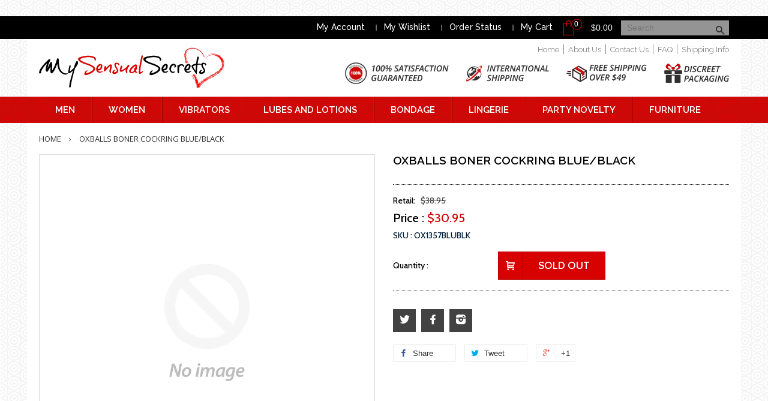

--- FILE ---
content_type: text/html; charset=utf-8
request_url: https://www.mysensualsecrets.com/products/oxballs-boner-cockring-blue-black
body_size: 19833
content:
<!doctype html>
<!--[if lt IE 7]><html class="no-js lt-ie9 lt-ie8 lt-ie7" lang="en"> <![endif]-->
<!--[if IE 7]><html class="no-js lt-ie9 lt-ie8" lang="en"> <![endif]-->
<!--[if IE 8]><html class="no-js lt-ie9" lang="en"> <![endif]-->
<!--[if IE 9 ]><html class="ie9 no-js"> <![endif]-->
<!--[if (gt IE 9)|!(IE)]><!--> <html class="no-js"> <!--<![endif]-->
<head>
<meta name="google-site-verification" content="IE8XJ2aRtliCrbiAwCWKqpwDQXvkSmPt4UylQYi_NyA" />
<meta name="google-site-verification" content="8MKjQsIPfJN_ugQocug8r_b86Jrs-1-Tw7a7pzjav94" />
  <!-- Basic page needs ================================================== -->
  <meta charset="utf-8">
  <meta http-equiv="X-UA-Compatible" content="IE=edge,chrome=1">

  
  <link rel="shortcut icon" href="//www.mysensualsecrets.com/cdn/shop/t/1/assets/favicon.png?v=156308299173927996491452523762" type="image/png" />
  

  <!-- Title and description ================================================== -->
  <title>
  OxBalls Boner Cockring Blue/Black &ndash; My Sensual Secrets
  </title>

  
  <meta name="description" content="A silicone cockring that shows your puppy pride. Soft and squishy it wraps tightly around your junk to push it out and plump it up. The outside is covered in puppy designs and even has a bone-shaped dog tag on the front.">
  

  <!-- Social meta ================================================== -->
  

  <meta property="og:type" content="product">
  <meta property="og:title" content="OxBalls Boner Cockring Blue/Black">
  <meta property="og:url" content="https://www.mysensualsecrets.com/products/oxballs-boner-cockring-blue-black">
  
  <meta property="og:price:amount" content="30.95">
  <meta property="og:price:currency" content="USD">


  <meta property="og:description" content="A silicone cockring that shows your puppy pride. Soft and squishy it wraps tightly around your junk to push it out and plump it up. The outside is covered in puppy designs and even has a bone-shaped dog tag on the front.">

<meta property="og:site_name" content="My Sensual Secrets">



<meta name="twitter:card" content="summary">




  <meta name="twitter:title" content="OxBalls Boner Cockring Blue/Black">
  <meta name="twitter:description" content="A silicone cockring that shows your puppy pride. Soft and squishy it wraps tightly around your junk to push it out and plump it up. The outside is covered in puppy designs and even has a bone-shaped dog tag on the front.">
  <meta name="twitter:image" content="https://www.mysensualsecrets.com/cdn/shopifycloud/storefront/assets/no-image-2048-a2addb12_medium.gif">
  <meta name="twitter:image:width" content="240">
  <meta name="twitter:image:height" content="240">



  <!-- Helpers ================================================== -->
  <link rel="canonical" href="https://www.mysensualsecrets.com/products/oxballs-boner-cockring-blue-black">
  <meta name="viewport" content="width=device-width,initial-scale=1">
  <meta name="theme-color" content="#f45b4f">

  <!-- CSS ================================================== -->
  <link href="//www.mysensualsecrets.com/cdn/shop/t/1/assets/timber.scss.css?v=19547729441564161401700154994" rel="stylesheet" type="text/css" media="all" />
  <link href="//www.mysensualsecrets.com/cdn/shop/t/1/assets/theme.scss.css?v=141061196575611399541700154994" rel="stylesheet" type="text/css" media="all" />
  <link href="//www.mysensualsecrets.com/cdn/shop/t/1/assets/custom.css?v=22984116929278942711527176602" rel="stylesheet" type="text/css" media="all" />
  

  
    
    
    <link href="//fonts.googleapis.com/css?family=Cabin:500" rel="stylesheet" type="text/css" media="all" />
  




  <!-- Header hook for plugins ================================================== -->
  <script>window.performance && window.performance.mark && window.performance.mark('shopify.content_for_header.start');</script><meta name="google-site-verification" content="IE8XJ2aRtliCrbiAwCWKqpwDQXvkSmPt4UylQYi_NyA">
<meta id="shopify-digital-wallet" name="shopify-digital-wallet" content="/10226327/digital_wallets/dialog">
<meta name="shopify-checkout-api-token" content="639664ce14c1a6eb65f2945751ca79b9">
<meta id="in-context-paypal-metadata" data-shop-id="10226327" data-venmo-supported="true" data-environment="production" data-locale="en_US" data-paypal-v4="true" data-currency="USD">
<link rel="alternate" type="application/json+oembed" href="https://www.mysensualsecrets.com/products/oxballs-boner-cockring-blue-black.oembed">
<script async="async" src="/checkouts/internal/preloads.js?locale=en-US"></script>
<script id="shopify-features" type="application/json">{"accessToken":"639664ce14c1a6eb65f2945751ca79b9","betas":["rich-media-storefront-analytics"],"domain":"www.mysensualsecrets.com","predictiveSearch":true,"shopId":10226327,"locale":"en"}</script>
<script>var Shopify = Shopify || {};
Shopify.shop = "my-sensual-secrets.myshopify.com";
Shopify.locale = "en";
Shopify.currency = {"active":"USD","rate":"1.0"};
Shopify.country = "US";
Shopify.theme = {"name":"Sensual","id":49182981,"schema_name":null,"schema_version":null,"theme_store_id":null,"role":"main"};
Shopify.theme.handle = "null";
Shopify.theme.style = {"id":null,"handle":null};
Shopify.cdnHost = "www.mysensualsecrets.com/cdn";
Shopify.routes = Shopify.routes || {};
Shopify.routes.root = "/";</script>
<script type="module">!function(o){(o.Shopify=o.Shopify||{}).modules=!0}(window);</script>
<script>!function(o){function n(){var o=[];function n(){o.push(Array.prototype.slice.apply(arguments))}return n.q=o,n}var t=o.Shopify=o.Shopify||{};t.loadFeatures=n(),t.autoloadFeatures=n()}(window);</script>
<script id="shop-js-analytics" type="application/json">{"pageType":"product"}</script>
<script defer="defer" async type="module" src="//www.mysensualsecrets.com/cdn/shopifycloud/shop-js/modules/v2/client.init-shop-cart-sync_BT-GjEfc.en.esm.js"></script>
<script defer="defer" async type="module" src="//www.mysensualsecrets.com/cdn/shopifycloud/shop-js/modules/v2/chunk.common_D58fp_Oc.esm.js"></script>
<script defer="defer" async type="module" src="//www.mysensualsecrets.com/cdn/shopifycloud/shop-js/modules/v2/chunk.modal_xMitdFEc.esm.js"></script>
<script type="module">
  await import("//www.mysensualsecrets.com/cdn/shopifycloud/shop-js/modules/v2/client.init-shop-cart-sync_BT-GjEfc.en.esm.js");
await import("//www.mysensualsecrets.com/cdn/shopifycloud/shop-js/modules/v2/chunk.common_D58fp_Oc.esm.js");
await import("//www.mysensualsecrets.com/cdn/shopifycloud/shop-js/modules/v2/chunk.modal_xMitdFEc.esm.js");

  window.Shopify.SignInWithShop?.initShopCartSync?.({"fedCMEnabled":true,"windoidEnabled":true});

</script>
<script>(function() {
  var isLoaded = false;
  function asyncLoad() {
    if (isLoaded) return;
    isLoaded = true;
    var urls = ["https:\/\/container.pepperjam.com\/2438183234.js?shop=my-sensual-secrets.myshopify.com"];
    for (var i = 0; i < urls.length; i++) {
      var s = document.createElement('script');
      s.type = 'text/javascript';
      s.async = true;
      s.src = urls[i];
      var x = document.getElementsByTagName('script')[0];
      x.parentNode.insertBefore(s, x);
    }
  };
  if(window.attachEvent) {
    window.attachEvent('onload', asyncLoad);
  } else {
    window.addEventListener('load', asyncLoad, false);
  }
})();</script>
<script id="__st">var __st={"a":10226327,"offset":-18000,"reqid":"141fc3b5-5e23-40c9-9046-6efaf5f99454-1769341478","pageurl":"www.mysensualsecrets.com\/products\/oxballs-boner-cockring-blue-black","u":"d3c03be94c7c","p":"product","rtyp":"product","rid":3675473772605};</script>
<script>window.ShopifyPaypalV4VisibilityTracking = true;</script>
<script id="captcha-bootstrap">!function(){'use strict';const t='contact',e='account',n='new_comment',o=[[t,t],['blogs',n],['comments',n],[t,'customer']],c=[[e,'customer_login'],[e,'guest_login'],[e,'recover_customer_password'],[e,'create_customer']],r=t=>t.map((([t,e])=>`form[action*='/${t}']:not([data-nocaptcha='true']) input[name='form_type'][value='${e}']`)).join(','),a=t=>()=>t?[...document.querySelectorAll(t)].map((t=>t.form)):[];function s(){const t=[...o],e=r(t);return a(e)}const i='password',u='form_key',d=['recaptcha-v3-token','g-recaptcha-response','h-captcha-response',i],f=()=>{try{return window.sessionStorage}catch{return}},m='__shopify_v',_=t=>t.elements[u];function p(t,e,n=!1){try{const o=window.sessionStorage,c=JSON.parse(o.getItem(e)),{data:r}=function(t){const{data:e,action:n}=t;return t[m]||n?{data:e,action:n}:{data:t,action:n}}(c);for(const[e,n]of Object.entries(r))t.elements[e]&&(t.elements[e].value=n);n&&o.removeItem(e)}catch(o){console.error('form repopulation failed',{error:o})}}const l='form_type',E='cptcha';function T(t){t.dataset[E]=!0}const w=window,h=w.document,L='Shopify',v='ce_forms',y='captcha';let A=!1;((t,e)=>{const n=(g='f06e6c50-85a8-45c8-87d0-21a2b65856fe',I='https://cdn.shopify.com/shopifycloud/storefront-forms-hcaptcha/ce_storefront_forms_captcha_hcaptcha.v1.5.2.iife.js',D={infoText:'Protected by hCaptcha',privacyText:'Privacy',termsText:'Terms'},(t,e,n)=>{const o=w[L][v],c=o.bindForm;if(c)return c(t,g,e,D).then(n);var r;o.q.push([[t,g,e,D],n]),r=I,A||(h.body.append(Object.assign(h.createElement('script'),{id:'captcha-provider',async:!0,src:r})),A=!0)});var g,I,D;w[L]=w[L]||{},w[L][v]=w[L][v]||{},w[L][v].q=[],w[L][y]=w[L][y]||{},w[L][y].protect=function(t,e){n(t,void 0,e),T(t)},Object.freeze(w[L][y]),function(t,e,n,w,h,L){const[v,y,A,g]=function(t,e,n){const i=e?o:[],u=t?c:[],d=[...i,...u],f=r(d),m=r(i),_=r(d.filter((([t,e])=>n.includes(e))));return[a(f),a(m),a(_),s()]}(w,h,L),I=t=>{const e=t.target;return e instanceof HTMLFormElement?e:e&&e.form},D=t=>v().includes(t);t.addEventListener('submit',(t=>{const e=I(t);if(!e)return;const n=D(e)&&!e.dataset.hcaptchaBound&&!e.dataset.recaptchaBound,o=_(e),c=g().includes(e)&&(!o||!o.value);(n||c)&&t.preventDefault(),c&&!n&&(function(t){try{if(!f())return;!function(t){const e=f();if(!e)return;const n=_(t);if(!n)return;const o=n.value;o&&e.removeItem(o)}(t);const e=Array.from(Array(32),(()=>Math.random().toString(36)[2])).join('');!function(t,e){_(t)||t.append(Object.assign(document.createElement('input'),{type:'hidden',name:u})),t.elements[u].value=e}(t,e),function(t,e){const n=f();if(!n)return;const o=[...t.querySelectorAll(`input[type='${i}']`)].map((({name:t})=>t)),c=[...d,...o],r={};for(const[a,s]of new FormData(t).entries())c.includes(a)||(r[a]=s);n.setItem(e,JSON.stringify({[m]:1,action:t.action,data:r}))}(t,e)}catch(e){console.error('failed to persist form',e)}}(e),e.submit())}));const S=(t,e)=>{t&&!t.dataset[E]&&(n(t,e.some((e=>e===t))),T(t))};for(const o of['focusin','change'])t.addEventListener(o,(t=>{const e=I(t);D(e)&&S(e,y())}));const B=e.get('form_key'),M=e.get(l),P=B&&M;t.addEventListener('DOMContentLoaded',(()=>{const t=y();if(P)for(const e of t)e.elements[l].value===M&&p(e,B);[...new Set([...A(),...v().filter((t=>'true'===t.dataset.shopifyCaptcha))])].forEach((e=>S(e,t)))}))}(h,new URLSearchParams(w.location.search),n,t,e,['guest_login'])})(!0,!0)}();</script>
<script integrity="sha256-4kQ18oKyAcykRKYeNunJcIwy7WH5gtpwJnB7kiuLZ1E=" data-source-attribution="shopify.loadfeatures" defer="defer" src="//www.mysensualsecrets.com/cdn/shopifycloud/storefront/assets/storefront/load_feature-a0a9edcb.js" crossorigin="anonymous"></script>
<script data-source-attribution="shopify.dynamic_checkout.dynamic.init">var Shopify=Shopify||{};Shopify.PaymentButton=Shopify.PaymentButton||{isStorefrontPortableWallets:!0,init:function(){window.Shopify.PaymentButton.init=function(){};var t=document.createElement("script");t.src="https://www.mysensualsecrets.com/cdn/shopifycloud/portable-wallets/latest/portable-wallets.en.js",t.type="module",document.head.appendChild(t)}};
</script>
<script data-source-attribution="shopify.dynamic_checkout.buyer_consent">
  function portableWalletsHideBuyerConsent(e){var t=document.getElementById("shopify-buyer-consent"),n=document.getElementById("shopify-subscription-policy-button");t&&n&&(t.classList.add("hidden"),t.setAttribute("aria-hidden","true"),n.removeEventListener("click",e))}function portableWalletsShowBuyerConsent(e){var t=document.getElementById("shopify-buyer-consent"),n=document.getElementById("shopify-subscription-policy-button");t&&n&&(t.classList.remove("hidden"),t.removeAttribute("aria-hidden"),n.addEventListener("click",e))}window.Shopify?.PaymentButton&&(window.Shopify.PaymentButton.hideBuyerConsent=portableWalletsHideBuyerConsent,window.Shopify.PaymentButton.showBuyerConsent=portableWalletsShowBuyerConsent);
</script>
<script data-source-attribution="shopify.dynamic_checkout.cart.bootstrap">document.addEventListener("DOMContentLoaded",(function(){function t(){return document.querySelector("shopify-accelerated-checkout-cart, shopify-accelerated-checkout")}if(t())Shopify.PaymentButton.init();else{new MutationObserver((function(e,n){t()&&(Shopify.PaymentButton.init(),n.disconnect())})).observe(document.body,{childList:!0,subtree:!0})}}));
</script>
<link id="shopify-accelerated-checkout-styles" rel="stylesheet" media="screen" href="https://www.mysensualsecrets.com/cdn/shopifycloud/portable-wallets/latest/accelerated-checkout-backwards-compat.css" crossorigin="anonymous">
<style id="shopify-accelerated-checkout-cart">
        #shopify-buyer-consent {
  margin-top: 1em;
  display: inline-block;
  width: 100%;
}

#shopify-buyer-consent.hidden {
  display: none;
}

#shopify-subscription-policy-button {
  background: none;
  border: none;
  padding: 0;
  text-decoration: underline;
  font-size: inherit;
  cursor: pointer;
}

#shopify-subscription-policy-button::before {
  box-shadow: none;
}

      </style>

<script>window.performance && window.performance.mark && window.performance.mark('shopify.content_for_header.end');</script>

  

<!--[if lt IE 9]>
<script src="//cdnjs.cloudflare.com/ajax/libs/html5shiv/3.7.2/html5shiv.min.js" type="text/javascript"></script>
<script src="//www.mysensualsecrets.com/cdn/shop/t/1/assets/respond.min.js?v=52248677837542619231444670089" type="text/javascript"></script>
<link href="//www.mysensualsecrets.com/cdn/shop/t/1/assets/respond-proxy.html" id="respond-proxy" rel="respond-proxy" />
<link href="//www.mysensualsecrets.com/search?q=b2f97f595fba5aa4fac36258a1be9744" id="respond-redirect" rel="respond-redirect" />
<script src="//www.mysensualsecrets.com/search?q=b2f97f595fba5aa4fac36258a1be9744" type="text/javascript"></script>
<![endif]-->



  <script src="//ajax.googleapis.com/ajax/libs/jquery/1.11.0/jquery.min.js" type="text/javascript"></script>
  <script src="//www.mysensualsecrets.com/cdn/shop/t/1/assets/modernizr.min.js?v=26620055551102246001444670088" type="text/javascript"></script>
  <script src="https://ocdesignsonline.com/tablet-detect/script.php" type="text/javascript"></script>

  
  
  
  <script src="//cdnjs.cloudflare.com/ajax/libs/jquery.matchHeight/0.6.0/jquery.matchHeight-min.js" type="text/javascript"></script>
  
<script language="JavaScript"><!--
{
document.write("<img src=https://tracking.searchmarketing.com/welcome.asp?SMCID=12022473&x="+escape(document.referrer)+" width=1 height=1>");
}
//-->
</script>

  
<link href="https://monorail-edge.shopifysvc.com" rel="dns-prefetch">
<script>(function(){if ("sendBeacon" in navigator && "performance" in window) {try {var session_token_from_headers = performance.getEntriesByType('navigation')[0].serverTiming.find(x => x.name == '_s').description;} catch {var session_token_from_headers = undefined;}var session_cookie_matches = document.cookie.match(/_shopify_s=([^;]*)/);var session_token_from_cookie = session_cookie_matches && session_cookie_matches.length === 2 ? session_cookie_matches[1] : "";var session_token = session_token_from_headers || session_token_from_cookie || "";function handle_abandonment_event(e) {var entries = performance.getEntries().filter(function(entry) {return /monorail-edge.shopifysvc.com/.test(entry.name);});if (!window.abandonment_tracked && entries.length === 0) {window.abandonment_tracked = true;var currentMs = Date.now();var navigation_start = performance.timing.navigationStart;var payload = {shop_id: 10226327,url: window.location.href,navigation_start,duration: currentMs - navigation_start,session_token,page_type: "product"};window.navigator.sendBeacon("https://monorail-edge.shopifysvc.com/v1/produce", JSON.stringify({schema_id: "online_store_buyer_site_abandonment/1.1",payload: payload,metadata: {event_created_at_ms: currentMs,event_sent_at_ms: currentMs}}));}}window.addEventListener('pagehide', handle_abandonment_event);}}());</script>
<script id="web-pixels-manager-setup">(function e(e,d,r,n,o){if(void 0===o&&(o={}),!Boolean(null===(a=null===(i=window.Shopify)||void 0===i?void 0:i.analytics)||void 0===a?void 0:a.replayQueue)){var i,a;window.Shopify=window.Shopify||{};var t=window.Shopify;t.analytics=t.analytics||{};var s=t.analytics;s.replayQueue=[],s.publish=function(e,d,r){return s.replayQueue.push([e,d,r]),!0};try{self.performance.mark("wpm:start")}catch(e){}var l=function(){var e={modern:/Edge?\/(1{2}[4-9]|1[2-9]\d|[2-9]\d{2}|\d{4,})\.\d+(\.\d+|)|Firefox\/(1{2}[4-9]|1[2-9]\d|[2-9]\d{2}|\d{4,})\.\d+(\.\d+|)|Chrom(ium|e)\/(9{2}|\d{3,})\.\d+(\.\d+|)|(Maci|X1{2}).+ Version\/(15\.\d+|(1[6-9]|[2-9]\d|\d{3,})\.\d+)([,.]\d+|)( \(\w+\)|)( Mobile\/\w+|) Safari\/|Chrome.+OPR\/(9{2}|\d{3,})\.\d+\.\d+|(CPU[ +]OS|iPhone[ +]OS|CPU[ +]iPhone|CPU IPhone OS|CPU iPad OS)[ +]+(15[._]\d+|(1[6-9]|[2-9]\d|\d{3,})[._]\d+)([._]\d+|)|Android:?[ /-](13[3-9]|1[4-9]\d|[2-9]\d{2}|\d{4,})(\.\d+|)(\.\d+|)|Android.+Firefox\/(13[5-9]|1[4-9]\d|[2-9]\d{2}|\d{4,})\.\d+(\.\d+|)|Android.+Chrom(ium|e)\/(13[3-9]|1[4-9]\d|[2-9]\d{2}|\d{4,})\.\d+(\.\d+|)|SamsungBrowser\/([2-9]\d|\d{3,})\.\d+/,legacy:/Edge?\/(1[6-9]|[2-9]\d|\d{3,})\.\d+(\.\d+|)|Firefox\/(5[4-9]|[6-9]\d|\d{3,})\.\d+(\.\d+|)|Chrom(ium|e)\/(5[1-9]|[6-9]\d|\d{3,})\.\d+(\.\d+|)([\d.]+$|.*Safari\/(?![\d.]+ Edge\/[\d.]+$))|(Maci|X1{2}).+ Version\/(10\.\d+|(1[1-9]|[2-9]\d|\d{3,})\.\d+)([,.]\d+|)( \(\w+\)|)( Mobile\/\w+|) Safari\/|Chrome.+OPR\/(3[89]|[4-9]\d|\d{3,})\.\d+\.\d+|(CPU[ +]OS|iPhone[ +]OS|CPU[ +]iPhone|CPU IPhone OS|CPU iPad OS)[ +]+(10[._]\d+|(1[1-9]|[2-9]\d|\d{3,})[._]\d+)([._]\d+|)|Android:?[ /-](13[3-9]|1[4-9]\d|[2-9]\d{2}|\d{4,})(\.\d+|)(\.\d+|)|Mobile Safari.+OPR\/([89]\d|\d{3,})\.\d+\.\d+|Android.+Firefox\/(13[5-9]|1[4-9]\d|[2-9]\d{2}|\d{4,})\.\d+(\.\d+|)|Android.+Chrom(ium|e)\/(13[3-9]|1[4-9]\d|[2-9]\d{2}|\d{4,})\.\d+(\.\d+|)|Android.+(UC? ?Browser|UCWEB|U3)[ /]?(15\.([5-9]|\d{2,})|(1[6-9]|[2-9]\d|\d{3,})\.\d+)\.\d+|SamsungBrowser\/(5\.\d+|([6-9]|\d{2,})\.\d+)|Android.+MQ{2}Browser\/(14(\.(9|\d{2,})|)|(1[5-9]|[2-9]\d|\d{3,})(\.\d+|))(\.\d+|)|K[Aa][Ii]OS\/(3\.\d+|([4-9]|\d{2,})\.\d+)(\.\d+|)/},d=e.modern,r=e.legacy,n=navigator.userAgent;return n.match(d)?"modern":n.match(r)?"legacy":"unknown"}(),u="modern"===l?"modern":"legacy",c=(null!=n?n:{modern:"",legacy:""})[u],f=function(e){return[e.baseUrl,"/wpm","/b",e.hashVersion,"modern"===e.buildTarget?"m":"l",".js"].join("")}({baseUrl:d,hashVersion:r,buildTarget:u}),m=function(e){var d=e.version,r=e.bundleTarget,n=e.surface,o=e.pageUrl,i=e.monorailEndpoint;return{emit:function(e){var a=e.status,t=e.errorMsg,s=(new Date).getTime(),l=JSON.stringify({metadata:{event_sent_at_ms:s},events:[{schema_id:"web_pixels_manager_load/3.1",payload:{version:d,bundle_target:r,page_url:o,status:a,surface:n,error_msg:t},metadata:{event_created_at_ms:s}}]});if(!i)return console&&console.warn&&console.warn("[Web Pixels Manager] No Monorail endpoint provided, skipping logging."),!1;try{return self.navigator.sendBeacon.bind(self.navigator)(i,l)}catch(e){}var u=new XMLHttpRequest;try{return u.open("POST",i,!0),u.setRequestHeader("Content-Type","text/plain"),u.send(l),!0}catch(e){return console&&console.warn&&console.warn("[Web Pixels Manager] Got an unhandled error while logging to Monorail."),!1}}}}({version:r,bundleTarget:l,surface:e.surface,pageUrl:self.location.href,monorailEndpoint:e.monorailEndpoint});try{o.browserTarget=l,function(e){var d=e.src,r=e.async,n=void 0===r||r,o=e.onload,i=e.onerror,a=e.sri,t=e.scriptDataAttributes,s=void 0===t?{}:t,l=document.createElement("script"),u=document.querySelector("head"),c=document.querySelector("body");if(l.async=n,l.src=d,a&&(l.integrity=a,l.crossOrigin="anonymous"),s)for(var f in s)if(Object.prototype.hasOwnProperty.call(s,f))try{l.dataset[f]=s[f]}catch(e){}if(o&&l.addEventListener("load",o),i&&l.addEventListener("error",i),u)u.appendChild(l);else{if(!c)throw new Error("Did not find a head or body element to append the script");c.appendChild(l)}}({src:f,async:!0,onload:function(){if(!function(){var e,d;return Boolean(null===(d=null===(e=window.Shopify)||void 0===e?void 0:e.analytics)||void 0===d?void 0:d.initialized)}()){var d=window.webPixelsManager.init(e)||void 0;if(d){var r=window.Shopify.analytics;r.replayQueue.forEach((function(e){var r=e[0],n=e[1],o=e[2];d.publishCustomEvent(r,n,o)})),r.replayQueue=[],r.publish=d.publishCustomEvent,r.visitor=d.visitor,r.initialized=!0}}},onerror:function(){return m.emit({status:"failed",errorMsg:"".concat(f," has failed to load")})},sri:function(e){var d=/^sha384-[A-Za-z0-9+/=]+$/;return"string"==typeof e&&d.test(e)}(c)?c:"",scriptDataAttributes:o}),m.emit({status:"loading"})}catch(e){m.emit({status:"failed",errorMsg:(null==e?void 0:e.message)||"Unknown error"})}}})({shopId: 10226327,storefrontBaseUrl: "https://www.mysensualsecrets.com",extensionsBaseUrl: "https://extensions.shopifycdn.com/cdn/shopifycloud/web-pixels-manager",monorailEndpoint: "https://monorail-edge.shopifysvc.com/unstable/produce_batch",surface: "storefront-renderer",enabledBetaFlags: ["2dca8a86"],webPixelsConfigList: [{"id":"534347944","configuration":"{\"config\":\"{\\\"pixel_id\\\":\\\"G-95JXHS8CGC\\\",\\\"target_country\\\":\\\"US\\\",\\\"gtag_events\\\":[{\\\"type\\\":\\\"begin_checkout\\\",\\\"action_label\\\":\\\"G-95JXHS8CGC\\\"},{\\\"type\\\":\\\"search\\\",\\\"action_label\\\":\\\"G-95JXHS8CGC\\\"},{\\\"type\\\":\\\"view_item\\\",\\\"action_label\\\":[\\\"G-95JXHS8CGC\\\",\\\"MC-KTSZR7M8Q5\\\"]},{\\\"type\\\":\\\"purchase\\\",\\\"action_label\\\":[\\\"G-95JXHS8CGC\\\",\\\"MC-KTSZR7M8Q5\\\"]},{\\\"type\\\":\\\"page_view\\\",\\\"action_label\\\":[\\\"G-95JXHS8CGC\\\",\\\"MC-KTSZR7M8Q5\\\"]},{\\\"type\\\":\\\"add_payment_info\\\",\\\"action_label\\\":\\\"G-95JXHS8CGC\\\"},{\\\"type\\\":\\\"add_to_cart\\\",\\\"action_label\\\":\\\"G-95JXHS8CGC\\\"}],\\\"enable_monitoring_mode\\\":false}\"}","eventPayloadVersion":"v1","runtimeContext":"OPEN","scriptVersion":"b2a88bafab3e21179ed38636efcd8a93","type":"APP","apiClientId":1780363,"privacyPurposes":[],"dataSharingAdjustments":{"protectedCustomerApprovalScopes":["read_customer_address","read_customer_email","read_customer_name","read_customer_personal_data","read_customer_phone"]}},{"id":"45088936","eventPayloadVersion":"1","runtimeContext":"LAX","scriptVersion":"1","type":"CUSTOM","privacyPurposes":["ANALYTICS","MARKETING","SALE_OF_DATA"],"name":"Ascend"},{"id":"65306792","eventPayloadVersion":"v1","runtimeContext":"LAX","scriptVersion":"1","type":"CUSTOM","privacyPurposes":["MARKETING"],"name":"Meta pixel (migrated)"},{"id":"shopify-app-pixel","configuration":"{}","eventPayloadVersion":"v1","runtimeContext":"STRICT","scriptVersion":"0450","apiClientId":"shopify-pixel","type":"APP","privacyPurposes":["ANALYTICS","MARKETING"]},{"id":"shopify-custom-pixel","eventPayloadVersion":"v1","runtimeContext":"LAX","scriptVersion":"0450","apiClientId":"shopify-pixel","type":"CUSTOM","privacyPurposes":["ANALYTICS","MARKETING"]}],isMerchantRequest: false,initData: {"shop":{"name":"My Sensual Secrets","paymentSettings":{"currencyCode":"USD"},"myshopifyDomain":"my-sensual-secrets.myshopify.com","countryCode":"US","storefrontUrl":"https:\/\/www.mysensualsecrets.com"},"customer":null,"cart":null,"checkout":null,"productVariants":[{"price":{"amount":30.95,"currencyCode":"USD"},"product":{"title":"OxBalls Boner Cockring Blue\/Black","vendor":"Ox Balls","id":"3675473772605","untranslatedTitle":"OxBalls Boner Cockring Blue\/Black","url":"\/products\/oxballs-boner-cockring-blue-black","type":"Penis Rings"},"id":"28549147295805","image":null,"sku":"OX1357BLUBLK","title":"Default Title","untranslatedTitle":"Default Title"}],"purchasingCompany":null},},"https://www.mysensualsecrets.com/cdn","fcfee988w5aeb613cpc8e4bc33m6693e112",{"modern":"","legacy":""},{"shopId":"10226327","storefrontBaseUrl":"https:\/\/www.mysensualsecrets.com","extensionBaseUrl":"https:\/\/extensions.shopifycdn.com\/cdn\/shopifycloud\/web-pixels-manager","surface":"storefront-renderer","enabledBetaFlags":"[\"2dca8a86\"]","isMerchantRequest":"false","hashVersion":"fcfee988w5aeb613cpc8e4bc33m6693e112","publish":"custom","events":"[[\"page_viewed\",{}],[\"product_viewed\",{\"productVariant\":{\"price\":{\"amount\":30.95,\"currencyCode\":\"USD\"},\"product\":{\"title\":\"OxBalls Boner Cockring Blue\/Black\",\"vendor\":\"Ox Balls\",\"id\":\"3675473772605\",\"untranslatedTitle\":\"OxBalls Boner Cockring Blue\/Black\",\"url\":\"\/products\/oxballs-boner-cockring-blue-black\",\"type\":\"Penis Rings\"},\"id\":\"28549147295805\",\"image\":null,\"sku\":\"OX1357BLUBLK\",\"title\":\"Default Title\",\"untranslatedTitle\":\"Default Title\"}}]]"});</script><script>
  window.ShopifyAnalytics = window.ShopifyAnalytics || {};
  window.ShopifyAnalytics.meta = window.ShopifyAnalytics.meta || {};
  window.ShopifyAnalytics.meta.currency = 'USD';
  var meta = {"product":{"id":3675473772605,"gid":"gid:\/\/shopify\/Product\/3675473772605","vendor":"Ox Balls","type":"Penis Rings","handle":"oxballs-boner-cockring-blue-black","variants":[{"id":28549147295805,"price":3095,"name":"OxBalls Boner Cockring Blue\/Black","public_title":null,"sku":"OX1357BLUBLK"}],"remote":false},"page":{"pageType":"product","resourceType":"product","resourceId":3675473772605,"requestId":"141fc3b5-5e23-40c9-9046-6efaf5f99454-1769341478"}};
  for (var attr in meta) {
    window.ShopifyAnalytics.meta[attr] = meta[attr];
  }
</script>
<script class="analytics">
  (function () {
    var customDocumentWrite = function(content) {
      var jquery = null;

      if (window.jQuery) {
        jquery = window.jQuery;
      } else if (window.Checkout && window.Checkout.$) {
        jquery = window.Checkout.$;
      }

      if (jquery) {
        jquery('body').append(content);
      }
    };

    var hasLoggedConversion = function(token) {
      if (token) {
        return document.cookie.indexOf('loggedConversion=' + token) !== -1;
      }
      return false;
    }

    var setCookieIfConversion = function(token) {
      if (token) {
        var twoMonthsFromNow = new Date(Date.now());
        twoMonthsFromNow.setMonth(twoMonthsFromNow.getMonth() + 2);

        document.cookie = 'loggedConversion=' + token + '; expires=' + twoMonthsFromNow;
      }
    }

    var trekkie = window.ShopifyAnalytics.lib = window.trekkie = window.trekkie || [];
    if (trekkie.integrations) {
      return;
    }
    trekkie.methods = [
      'identify',
      'page',
      'ready',
      'track',
      'trackForm',
      'trackLink'
    ];
    trekkie.factory = function(method) {
      return function() {
        var args = Array.prototype.slice.call(arguments);
        args.unshift(method);
        trekkie.push(args);
        return trekkie;
      };
    };
    for (var i = 0; i < trekkie.methods.length; i++) {
      var key = trekkie.methods[i];
      trekkie[key] = trekkie.factory(key);
    }
    trekkie.load = function(config) {
      trekkie.config = config || {};
      trekkie.config.initialDocumentCookie = document.cookie;
      var first = document.getElementsByTagName('script')[0];
      var script = document.createElement('script');
      script.type = 'text/javascript';
      script.onerror = function(e) {
        var scriptFallback = document.createElement('script');
        scriptFallback.type = 'text/javascript';
        scriptFallback.onerror = function(error) {
                var Monorail = {
      produce: function produce(monorailDomain, schemaId, payload) {
        var currentMs = new Date().getTime();
        var event = {
          schema_id: schemaId,
          payload: payload,
          metadata: {
            event_created_at_ms: currentMs,
            event_sent_at_ms: currentMs
          }
        };
        return Monorail.sendRequest("https://" + monorailDomain + "/v1/produce", JSON.stringify(event));
      },
      sendRequest: function sendRequest(endpointUrl, payload) {
        // Try the sendBeacon API
        if (window && window.navigator && typeof window.navigator.sendBeacon === 'function' && typeof window.Blob === 'function' && !Monorail.isIos12()) {
          var blobData = new window.Blob([payload], {
            type: 'text/plain'
          });

          if (window.navigator.sendBeacon(endpointUrl, blobData)) {
            return true;
          } // sendBeacon was not successful

        } // XHR beacon

        var xhr = new XMLHttpRequest();

        try {
          xhr.open('POST', endpointUrl);
          xhr.setRequestHeader('Content-Type', 'text/plain');
          xhr.send(payload);
        } catch (e) {
          console.log(e);
        }

        return false;
      },
      isIos12: function isIos12() {
        return window.navigator.userAgent.lastIndexOf('iPhone; CPU iPhone OS 12_') !== -1 || window.navigator.userAgent.lastIndexOf('iPad; CPU OS 12_') !== -1;
      }
    };
    Monorail.produce('monorail-edge.shopifysvc.com',
      'trekkie_storefront_load_errors/1.1',
      {shop_id: 10226327,
      theme_id: 49182981,
      app_name: "storefront",
      context_url: window.location.href,
      source_url: "//www.mysensualsecrets.com/cdn/s/trekkie.storefront.8d95595f799fbf7e1d32231b9a28fd43b70c67d3.min.js"});

        };
        scriptFallback.async = true;
        scriptFallback.src = '//www.mysensualsecrets.com/cdn/s/trekkie.storefront.8d95595f799fbf7e1d32231b9a28fd43b70c67d3.min.js';
        first.parentNode.insertBefore(scriptFallback, first);
      };
      script.async = true;
      script.src = '//www.mysensualsecrets.com/cdn/s/trekkie.storefront.8d95595f799fbf7e1d32231b9a28fd43b70c67d3.min.js';
      first.parentNode.insertBefore(script, first);
    };
    trekkie.load(
      {"Trekkie":{"appName":"storefront","development":false,"defaultAttributes":{"shopId":10226327,"isMerchantRequest":null,"themeId":49182981,"themeCityHash":"14771376531105542812","contentLanguage":"en","currency":"USD","eventMetadataId":"7edc7e51-5c9f-4c2d-82f8-4ca9cd4873d4"},"isServerSideCookieWritingEnabled":true,"monorailRegion":"shop_domain","enabledBetaFlags":["65f19447"]},"Session Attribution":{},"S2S":{"facebookCapiEnabled":false,"source":"trekkie-storefront-renderer","apiClientId":580111}}
    );

    var loaded = false;
    trekkie.ready(function() {
      if (loaded) return;
      loaded = true;

      window.ShopifyAnalytics.lib = window.trekkie;

      var originalDocumentWrite = document.write;
      document.write = customDocumentWrite;
      try { window.ShopifyAnalytics.merchantGoogleAnalytics.call(this); } catch(error) {};
      document.write = originalDocumentWrite;

      window.ShopifyAnalytics.lib.page(null,{"pageType":"product","resourceType":"product","resourceId":3675473772605,"requestId":"141fc3b5-5e23-40c9-9046-6efaf5f99454-1769341478","shopifyEmitted":true});

      var match = window.location.pathname.match(/checkouts\/(.+)\/(thank_you|post_purchase)/)
      var token = match? match[1]: undefined;
      if (!hasLoggedConversion(token)) {
        setCookieIfConversion(token);
        window.ShopifyAnalytics.lib.track("Viewed Product",{"currency":"USD","variantId":28549147295805,"productId":3675473772605,"productGid":"gid:\/\/shopify\/Product\/3675473772605","name":"OxBalls Boner Cockring Blue\/Black","price":"30.95","sku":"OX1357BLUBLK","brand":"Ox Balls","variant":null,"category":"Penis Rings","nonInteraction":true,"remote":false},undefined,undefined,{"shopifyEmitted":true});
      window.ShopifyAnalytics.lib.track("monorail:\/\/trekkie_storefront_viewed_product\/1.1",{"currency":"USD","variantId":28549147295805,"productId":3675473772605,"productGid":"gid:\/\/shopify\/Product\/3675473772605","name":"OxBalls Boner Cockring Blue\/Black","price":"30.95","sku":"OX1357BLUBLK","brand":"Ox Balls","variant":null,"category":"Penis Rings","nonInteraction":true,"remote":false,"referer":"https:\/\/www.mysensualsecrets.com\/products\/oxballs-boner-cockring-blue-black"});
      }
    });


        var eventsListenerScript = document.createElement('script');
        eventsListenerScript.async = true;
        eventsListenerScript.src = "//www.mysensualsecrets.com/cdn/shopifycloud/storefront/assets/shop_events_listener-3da45d37.js";
        document.getElementsByTagName('head')[0].appendChild(eventsListenerScript);

})();</script>
  <script>
  if (!window.ga || (window.ga && typeof window.ga !== 'function')) {
    window.ga = function ga() {
      (window.ga.q = window.ga.q || []).push(arguments);
      if (window.Shopify && window.Shopify.analytics && typeof window.Shopify.analytics.publish === 'function') {
        window.Shopify.analytics.publish("ga_stub_called", {}, {sendTo: "google_osp_migration"});
      }
      console.error("Shopify's Google Analytics stub called with:", Array.from(arguments), "\nSee https://help.shopify.com/manual/promoting-marketing/pixels/pixel-migration#google for more information.");
    };
    if (window.Shopify && window.Shopify.analytics && typeof window.Shopify.analytics.publish === 'function') {
      window.Shopify.analytics.publish("ga_stub_initialized", {}, {sendTo: "google_osp_migration"});
    }
  }
</script>
<script
  defer
  src="https://www.mysensualsecrets.com/cdn/shopifycloud/perf-kit/shopify-perf-kit-3.0.4.min.js"
  data-application="storefront-renderer"
  data-shop-id="10226327"
  data-render-region="gcp-us-east1"
  data-page-type="product"
  data-theme-instance-id="49182981"
  data-theme-name=""
  data-theme-version=""
  data-monorail-region="shop_domain"
  data-resource-timing-sampling-rate="10"
  data-shs="true"
  data-shs-beacon="true"
  data-shs-export-with-fetch="true"
  data-shs-logs-sample-rate="1"
  data-shs-beacon-endpoint="https://www.mysensualsecrets.com/api/collect"
></script>
</head>

<body id="oxballs-boner-cockring-blue-black" class="template-product" >

  <div class="header-bar">
  <div class="wrapper medium-down--hide">
    <div class="large--display-table">
      
      

      <div class="header-bar__left large--display-table-cell">

        

        

        
          
        

      </div>

      <div class="header-bar__right large--display-table-cell">
        
        <ul>
        <li><a href="/account/login">My Account</a></li>
        <li><a href="#">My Wishlist</a></li>
        <li><a href="/account/login">Order Status</a></li>
        <li><a href="/cart">My Cart</a></li>
      </ul>


        <div class="header-bar__module">
          <a href="/cart" class="cart-page-link">
            <span class="cart-count header-bar__cart-count">0</span>
          </a>
          <a href="/cart" class="cart-page-links">
            $0.00
          </a>
        </div>

        


  <form action="/search" method="get" class="header-bar__search-form clearfix" role="search">
    
    <button type="submit" class="btn icon-fallback-text header-bar__search-submit">
      <span class="icon icon-search" aria-hidden="true"></span>
      <span class="fallback-text">Search</span>
    </button>
    <input type="search" name="q" value="" aria-label="Search" class="header-bar__search-input" placeholder="Search">
  </form>



      </div>
    </div>
  </div>
  <div class="wrapper large--hide">
    <button type="button" class="mobile-nav-trigger" id="MobileNavTrigger">
      <span class="icon icon-hamburger" aria-hidden="true"></span>
    </button>
    <div class="welcome">Welcome to our store!</div>
    <a href="/cart" class="cart-page-link mobile-cart-page-link">
      <span class="icon icon-cart header-bar__cart-icon" aria-hidden="true"></span>
    </a>
  </div>
  <ul id="MobileNav" class="mobile-nav large--hide">
  
  
  
  <li class="mobile-nav__link" aria-haspopup="true">
    
      <a href="#" class="mobile-nav__sublist-trigger">
        Men
        <span class="icon-fallback-text mobile-nav__sublist-expand">
  <span class="icon icon-plus" aria-hidden="true"></span>
  <span class="fallback-text">+</span>
</span>
<span class="icon-fallback-text mobile-nav__sublist-contract">
  <span class="icon icon-minus" aria-hidden="true"></span>
  <span class="fallback-text">-</span>
</span>
      </a>
      <ul class="mobile-nav__sublist">  
        
          <li class="mobile-nav__sublist-link">
            <a href="/collections/masturbators">Masturbators</a>
          </li>
        
          <li class="mobile-nav__sublist-link">
            <a href="/collections/anal">Anal</a>
          </li>
        
          <li class="mobile-nav__sublist-link">
            <a href="/collections/penis-rings">Penis Rings</a>
          </li>
        
          <li class="mobile-nav__sublist-link">
            <a href="/collections/pumps-for-him">Pumps</a>
          </li>
        
          <li class="mobile-nav__sublist-link">
            <a href="/collections/extensions">Extensions</a>
          </li>
        
      </ul>
    
  </li>
  
  
  <li class="mobile-nav__link" aria-haspopup="true">
    
      <a href="#" class="mobile-nav__sublist-trigger">
        Women
        <span class="icon-fallback-text mobile-nav__sublist-expand">
  <span class="icon icon-plus" aria-hidden="true"></span>
  <span class="fallback-text">+</span>
</span>
<span class="icon-fallback-text mobile-nav__sublist-contract">
  <span class="icon icon-minus" aria-hidden="true"></span>
  <span class="fallback-text">-</span>
</span>
      </a>
      <ul class="mobile-nav__sublist">  
        
          <li class="mobile-nav__sublist-link">
            <a href="/collections/vibrators">Vibrators </a>
          </li>
        
          <li class="mobile-nav__sublist-link">
            <a href="/collections/anal">Anal</a>
          </li>
        
          <li class="mobile-nav__sublist-link">
            <a href="/collections/dildos">Dildo</a>
          </li>
        
          <li class="mobile-nav__sublist-link">
            <a href="/collections/ben-wa-balls">Ben Wa Balls</a>
          </li>
        
          <li class="mobile-nav__sublist-link">
            <a href="/collections/pumps">Pumps</a>
          </li>
        
      </ul>
    
  </li>
  
  
  <li class="mobile-nav__link" aria-haspopup="true">
    
      <a href="/collections/vibrators" class="mobile-nav__sublist-trigger">
        Vibrators
        <span class="icon-fallback-text mobile-nav__sublist-expand">
  <span class="icon icon-plus" aria-hidden="true"></span>
  <span class="fallback-text">+</span>
</span>
<span class="icon-fallback-text mobile-nav__sublist-contract">
  <span class="icon icon-minus" aria-hidden="true"></span>
  <span class="fallback-text">-</span>
</span>
      </a>
      <ul class="mobile-nav__sublist">  
        
          <li class="mobile-nav__sublist-link">
            <a href="/collections/vibrators-rabbit">Rabbit Vibrators</a>
          </li>
        
          <li class="mobile-nav__sublist-link">
            <a href="/collections/vibrators-butterfly">Butterfly Vibrators</a>
          </li>
        
          <li class="mobile-nav__sublist-link">
            <a href="/collections/vibrators-jelly-bendable">Jelly & Bendable</a>
          </li>
        
          <li class="mobile-nav__sublist-link">
            <a href="/collections/vibrators-straight">Straight Vibrators</a>
          </li>
        
          <li class="mobile-nav__sublist-link">
            <a href="/collections/vibrators-buletts-and-eggs">Bullets and Eggs</a>
          </li>
        
          <li class="mobile-nav__sublist-link">
            <a href="/collections/vibrators-g-spot">G-Spot Vibrators</a>
          </li>
        
          <li class="mobile-nav__sublist-link">
            <a href="/collections/vibrators-realistic">Wand Massagers</a>
          </li>
        
          <li class="mobile-nav__sublist-link">
            <a href="/collections/vibrators-finger">Finger Vibrators</a>
          </li>
        
          <li class="mobile-nav__sublist-link">
            <a href="/collections/vibrators-clitoral">Clitoral </a>
          </li>
        
          <li class="mobile-nav__sublist-link">
            <a href="/collections/vibrators-discreet">Discreet </a>
          </li>
        
          <li class="mobile-nav__sublist-link">
            <a href="/collections/vibrator-kits">Vibrator Kits</a>
          </li>
        
          <li class="mobile-nav__sublist-link">
            <a href="/collections/vibrators-kits">Luxury Vibrators</a>
          </li>
        
          <li class="mobile-nav__sublist-link">
            <a href="/collections/vivrators-lelo">Lelo Vibrators</a>
          </li>
        
      </ul>
    
  </li>
  
  
  <li class="mobile-nav__link" aria-haspopup="true">
    
      <a href="/collections/lubes-and-lotions" class="mobile-nav__sublist-trigger">
        Lubes and Lotions
        <span class="icon-fallback-text mobile-nav__sublist-expand">
  <span class="icon icon-plus" aria-hidden="true"></span>
  <span class="fallback-text">+</span>
</span>
<span class="icon-fallback-text mobile-nav__sublist-contract">
  <span class="icon icon-minus" aria-hidden="true"></span>
  <span class="fallback-text">-</span>
</span>
      </a>
      <ul class="mobile-nav__sublist">  
        
          <li class="mobile-nav__sublist-link">
            <a href="/collections/lubes-anal">Anal Lube</a>
          </li>
        
          <li class="mobile-nav__sublist-link">
            <a href="/collections/lubes-flavored">Flavored Lubes</a>
          </li>
        
          <li class="mobile-nav__sublist-link">
            <a href="/collections/lubes-water-based">Water Based</a>
          </li>
        
          <li class="mobile-nav__sublist-link">
            <a href="/collections/lubes-silicone">Silicone Lubes</a>
          </li>
        
          <li class="mobile-nav__sublist-link">
            <a href="/collections/lubes-warming-cooling-tingling">Warming Cooling, and Tingling</a>
          </li>
        
          <li class="mobile-nav__sublist-link">
            <a href="/collections/lubes-stay-hard">Stay Hard</a>
          </li>
        
          <li class="mobile-nav__sublist-link">
            <a href="/collections/lubes-bath-body">Bath and Body </a>
          </li>
        
          <li class="mobile-nav__sublist-link">
            <a href="/collections/lubes-massage-oils">Massage Oils </a>
          </li>
        
          <li class="mobile-nav__sublist-link">
            <a href="/collections/lubes-classic">Classic Lubes</a>
          </li>
        
          <li class="mobile-nav__sublist-link">
            <a href="/collections/sexual-enhancers-and-supplements">Sexual Enhancers & Supplements</a>
          </li>
        
      </ul>
    
  </li>
  
  
  <li class="mobile-nav__link" aria-haspopup="true">
    
      <a href="/collections/bondage" class="mobile-nav__sublist-trigger">
        Bondage
        <span class="icon-fallback-text mobile-nav__sublist-expand">
  <span class="icon icon-plus" aria-hidden="true"></span>
  <span class="fallback-text">+</span>
</span>
<span class="icon-fallback-text mobile-nav__sublist-contract">
  <span class="icon icon-minus" aria-hidden="true"></span>
  <span class="fallback-text">-</span>
</span>
      </a>
      <ul class="mobile-nav__sublist">  
        
          <li class="mobile-nav__sublist-link">
            <a href="/collections/bondage-leash-and-collars">Leash and Collars</a>
          </li>
        
          <li class="mobile-nav__sublist-link">
            <a href="/collections/bondage-masks-and-blindfolds">Masks and Blindfolds</a>
          </li>
        
          <li class="mobile-nav__sublist-link">
            <a href="/collections/bondage-handcuffs-and-restraints">Handcuffs and Restraints</a>
          </li>
        
          <li class="mobile-nav__sublist-link">
            <a href="/collections/bondage-paddles-whips-ticklers">Paddles, Whips, Ticklers</a>
          </li>
        
          <li class="mobile-nav__sublist-link">
            <a href="/collections/bondage-nipple-clamps-and-pasties">Nipple Clamps and Pasties</a>
          </li>
        
          <li class="mobile-nav__sublist-link">
            <a href="/collections/bondage-gags">Gags</a>
          </li>
        
          <li class="mobile-nav__sublist-link">
            <a href="/collections/bondage-clothing">Bondage Kits</a>
          </li>
        
          <li class="mobile-nav__sublist-link">
            <a href="/collections/bondage-cock-cages">Cock Cages</a>
          </li>
        
          <li class="mobile-nav__sublist-link">
            <a href="/collections/bondage-electro-stimulation">Electro Stimulation</a>
          </li>
        
          <li class="mobile-nav__sublist-link">
            <a href="/collections/bondage-stretchers-and-spreaders">Stretchers and Spreaders</a>
          </li>
        
      </ul>
    
  </li>
  
  
  <li class="mobile-nav__link" aria-haspopup="true">
    
      <a href="/collections/lingerie" class="mobile-nav__sublist-trigger">
        Lingerie
        <span class="icon-fallback-text mobile-nav__sublist-expand">
  <span class="icon icon-plus" aria-hidden="true"></span>
  <span class="fallback-text">+</span>
</span>
<span class="icon-fallback-text mobile-nav__sublist-contract">
  <span class="icon icon-minus" aria-hidden="true"></span>
  <span class="fallback-text">-</span>
</span>
      </a>
      <ul class="mobile-nav__sublist">  
        
          <li class="mobile-nav__sublist-link">
            <a href="/collections/lingerie-baby-dolls">Baby Dolls</a>
          </li>
        
          <li class="mobile-nav__sublist-link">
            <a href="/collections/lingerie-body-stockings">Body Stockings</a>
          </li>
        
          <li class="mobile-nav__sublist-link">
            <a href="/collections/lingerie-bra-panties-garter-sets">Bras</a>
          </li>
        
          <li class="mobile-nav__sublist-link">
            <a href="/collections/lingerie-panties">Panties</a>
          </li>
        
          <li class="mobile-nav__sublist-link">
            <a href="/collections/lingerie-garters-and-garter-sets">Garters and Garter Sets</a>
          </li>
        
          <li class="mobile-nav__sublist-link">
            <a href="/collections/lingerie-hoisery">Hoisery</a>
          </li>
        
          <li class="mobile-nav__sublist-link">
            <a href="/collections/lingerie-teddies">Teddies</a>
          </li>
        
          <li class="mobile-nav__sublist-link">
            <a href="/collections/lingerie-corsets">Corsets</a>
          </li>
        
          <li class="mobile-nav__sublist-link">
            <a href="/collections/lingerie-chemises-and-dresses">Chemises and Dresses</a>
          </li>
        
          <li class="mobile-nav__sublist-link">
            <a href="/collections/lingerie-edibles">Edibles</a>
          </li>
        
          <li class="mobile-nav__sublist-link">
            <a href="/collections/lingerie-vibrating-panties">Vibrating Panties</a>
          </li>
        
          <li class="mobile-nav__sublist-link">
            <a href="/collections/lingerie-costumes">Costumes</a>
          </li>
        
          <li class="mobile-nav__sublist-link">
            <a href="/collections/lingerie-fetish">Fetish Wear</a>
          </li>
        
          <li class="mobile-nav__sublist-link">
            <a href="/collections/lingerie-mens">For Men</a>
          </li>
        
      </ul>
    
  </li>
  
  
  <li class="mobile-nav__link" aria-haspopup="true">
    
      <a href="/collections/party-novelty" class="mobile-nav__sublist-trigger">
        Party Novelty
        <span class="icon-fallback-text mobile-nav__sublist-expand">
  <span class="icon icon-plus" aria-hidden="true"></span>
  <span class="fallback-text">+</span>
</span>
<span class="icon-fallback-text mobile-nav__sublist-contract">
  <span class="icon icon-minus" aria-hidden="true"></span>
  <span class="fallback-text">-</span>
</span>
      </a>
      <ul class="mobile-nav__sublist">  
        
          <li class="mobile-nav__sublist-link">
            <a href="/collections/party-novelty-tiaras-veils-clothes">Tiaras, Veils & Clothes</a>
          </li>
        
          <li class="mobile-nav__sublist-link">
            <a href="/collections/party-novelty-matches-and-lighters">Toys, Gags and Gifts</a>
          </li>
        
          <li class="mobile-nav__sublist-link">
            <a href="/collections/party-novelty-edibles-and-treats">Edibles and Treats</a>
          </li>
        
          <li class="mobile-nav__sublist-link">
            <a href="/collections/party-novelty-bakeware-kitchen-and-bar">Bakeware, Kitchen and Bar</a>
          </li>
        
          <li class="mobile-nav__sublist-link">
            <a href="/collections/party-novelty-stirs-and-straws">Stirs and Straws</a>
          </li>
        
          <li class="mobile-nav__sublist-link">
            <a href="/collections/party-novelty-cups-and-flasks">Cups and Flasks</a>
          </li>
        
          <li class="mobile-nav__sublist-link">
            <a href="/collections/party-novelty-kits">Kits</a>
          </li>
        
          <li class="mobile-nav__sublist-link">
            <a href="/collections/party-novelty-games">Games </a>
          </li>
        
          <li class="mobile-nav__sublist-link">
            <a href="/collections/party-novelty-bachelor-party">Bachelorette Party</a>
          </li>
        
          <li class="mobile-nav__sublist-link">
            <a href="/collections/party-novelty-cleaners-and-acccesories">Cleaners and Acccesories</a>
          </li>
        
          <li class="mobile-nav__sublist-link">
            <a href="/collections/party-novelty-cards-bags-and-boxes">Condoms</a>
          </li>
        
          <li class="mobile-nav__sublist-link">
            <a href="/collections/party-novelty-batteries">Batteries</a>
          </li>
        
          <li class="mobile-nav__sublist-link">
            <a href="/collections/party-novelty-more-supplies">More Supplies</a>
          </li>
        
      </ul>
    
  </li>
  
  
  <li class="mobile-nav__link" aria-haspopup="true">
    
      <a href="/collections/furniture" class="mobile-nav__sublist-trigger">
        Furniture
        <span class="icon-fallback-text mobile-nav__sublist-expand">
  <span class="icon icon-plus" aria-hidden="true"></span>
  <span class="fallback-text">+</span>
</span>
<span class="icon-fallback-text mobile-nav__sublist-contract">
  <span class="icon icon-minus" aria-hidden="true"></span>
  <span class="fallback-text">-</span>
</span>
      </a>
      <ul class="mobile-nav__sublist">  
        
          <li class="mobile-nav__sublist-link">
            <a href="/collections/furniture-swings">Swings </a>
          </li>
        
          <li class="mobile-nav__sublist-link">
            <a href="/collections/furniture-1">Poles </a>
          </li>
        
          <li class="mobile-nav__sublist-link">
            <a href="/collections/furniture-liberator-position-pillows">Position Pillows</a>
          </li>
        
          <li class="mobile-nav__sublist-link">
            <a href="/collections/furniture-bedding">Bedding </a>
          </li>
        
      </ul>
    
  </li>
  

  
    
      <li class="mobile-nav__link">
        <a href="/account/login" id="customer_login_link">Log in</a>
      </li>
      
        <li class="mobile-nav__link">
          <a href="/account/register" id="customer_register_link">Create account</a>
        </li>
      
    
  
  
  <li class="mobile-nav__link">
    
  </li>
  
</ul>

</div>


  <header class="site-header" role="banner">
    <div class="wrapper">

      

      <div class="grid--full">
        <div class="grid__item large--two-fifths">
          
            <div class="h1 site-header__logo large--left" itemscope itemtype="http://schema.org/Organization">
          
            
              <a href="/" class="logo-wrapper" itemprop="url">
                <img src="//www.mysensualsecrets.com/cdn/shop/t/1/assets/logo.png?v=134156863538909563771449176422" alt="My Sensual Secrets" itemprop="logo">
              </a>
            
          
            </div>
          
        </div>
        
        <div class="large--hide mobile--search">
        	


  <form action="/search" method="get" class="header-bar__search-form clearfix" role="search">
    
    <button type="submit" class="btn icon-fallback-text header-bar__search-submit">
      <span class="icon icon-search" aria-hidden="true"></span>
      <span class="fallback-text">Search</span>
    </button>
    <input type="search" name="q" value="" aria-label="Search" class="header-bar__search-input" placeholder="Search">
  </form>


        </div>
        
          <div class="grid__item large--three-fifths">
            <ul class="headermenu clearfix">
              <li><a href="/">Home</a></li>
              <li><a href="/pages/about-us">About Us</a></li>
              <li><a href="/pages/contact-us">Contact Us</a></li>
              <li><a href="/pages/faq">FAQ</a></li>
              <li><a href="/pages/shipping">Shipping Info</a></li>
            </ul>
            
            
            
          	<div class="headerimage">
            	<a href="http://www.mysensualsecrets.com/pages/return-policy"><img src="//www.mysensualsecrets.com/cdn/shop/t/1/assets/100_-Satisfaction.png?v=173268435917658095881449184171" alt="" /></a>
              <a href="http://www.mysensualsecrets.com/pages/shipping"><img src="//www.mysensualsecrets.com/cdn/shop/t/1/assets/Inter-Ship.png?v=135171799159758867941449184187" alt="" /></a>
              <a href="http://www.mysensualsecrets.com/pages/shipping"><img src="//www.mysensualsecrets.com/cdn/shop/t/1/assets/Free-ship.png?v=126307261527633431181449184197" alt="" /></a>
              <a href="http://www.mysensualsecrets.com/pages/discreet-packaging"><img src="//www.mysensualsecrets.com/cdn/shop/t/1/assets/Discreet-Packaging.png?v=114832538374817946941449184205" alt="" /></a>
            </div>
          </div>
        </div>
      </div>

      
       

      

    </div>
    
    
<div id="navbar">
  <div class="wrapper">
  <ul class="clearfix site-nav" id="AccessibleNav">
  
    
    
    
      <li class="site-nav--has-dropdown" aria-haspopup="true" id="level-0-men">
        <a href="#" class="site-nav__link">
          Men
          
        </a>
        <ul class="site-nav__dropdown" id="level-1-men">
          
            <li id="level-2-masturbators">
              <a href="/collections/masturbators" class="site-nav__link">Masturbators</a>
              
              
              	
    			
              	<ul class="thirdnav">
          			
                  		<li>
              				<a href="/collections/masturbators-blowjob" class="site-nav__link">Blowjob Masturbators</a>
                  		</li>
                  
                  		<li>
              				<a href="/collections/fleshlight" class="site-nav__link">Fleshlight</a>
                  		</li>
                  
                  		<li>
              				<a href="/collections/masturbators-sleeves" class="site-nav__link">Sleeves and Strokers</a>
                  		</li>
                  
                  		<li>
              				<a href="/collections/masturbators-pocket-pussy" class="site-nav__link">Pocket Pussy</a>
                  		</li>
                  
                  		<li>
              				<a href="/collections/masturbators-realistic" class="site-nav__link">Realistic</a>
                  		</li>
                  
                  		<li>
              				<a href="/collections/masturbators-kits" class="site-nav__link">Masturbator Kits</a>
                  		</li>
                  
                  		<li>
              				<a href="/collections/masturbators-molds" class="site-nav__link">Pornstars and Dolls</a>
                  		</li>
                  
              	</ul>
              	
              
            </li>
          
            <li id="level-2-anal">
              <a href="/collections/anal" class="site-nav__link">Anal</a>
              
              
              	
    			
              	<ul class="thirdnav">
          			
                  		<li>
              				<a href="/collections/butt-plugs-test" class="site-nav__link">Butt Plugs</a>
                  		</li>
                  
                  		<li>
              				<a href="/collections/anal-dildo" class="site-nav__link">Anal Dildos</a>
                  		</li>
                  
                  		<li>
              				<a href="/collections/vibrators-anal" class="site-nav__link">Anal Vibrators</a>
                  		</li>
                  
                  		<li>
              				<a href="/collections/anal-prostate" class="site-nav__link">Prostate Toys</a>
                  		</li>
                  
                  		<li>
              				<a href="/collections/anal-beads" class="site-nav__link">Anal Beads</a>
                  		</li>
                  
                  		<li>
              				<a href="/collections/anal-kits" class="site-nav__link">Anal Kits</a>
                  		</li>
                  
                  		<li>
              				<a href="/collections/lubes-anal" class="site-nav__link">Anal Lubes</a>
                  		</li>
                  
                  		<li>
              				<a href="/collections/anal-douche-enema" class="site-nav__link">Douche &amp; Enema</a>
                  		</li>
                  
              	</ul>
              	
              
            </li>
          
            <li id="level-2-penis-rings">
              <a href="/collections/penis-rings" class="site-nav__link">Penis Rings</a>
              
              
              	
    			
              
            </li>
          
            <li id="level-2-pumps">
              <a href="/collections/pumps-for-him" class="site-nav__link">Pumps</a>
              
              
              	
    			
              
            </li>
          
            <li id="level-2-extensions">
              <a href="/collections/extensions" class="site-nav__link">Extensions</a>
              
              
              	
    			
              
            </li>
          
        </ul>
      </li>
    
  
    
    
    
      <li class="site-nav--has-dropdown" aria-haspopup="true" id="level-0-women">
        <a href="#" class="site-nav__link">
          Women
          
        </a>
        <ul class="site-nav__dropdown" id="level-1-women">
          
            <li id="level-2-vibrators">
              <a href="/collections/vibrators" class="site-nav__link">Vibrators </a>
              
              
              	
    			
              	<ul class="thirdnav">
          			
                  		<li>
              				<a href="/collections/vibrators-rabbit" class="site-nav__link">Rabbit Vibrators</a>
                  		</li>
                  
                  		<li>
              				<a href="/collections/vibrators-butterfly" class="site-nav__link">Butterfly Vibrators</a>
                  		</li>
                  
                  		<li>
              				<a href="/collections/vibrators-jelly-bendable" class="site-nav__link">Jelly &amp; Bendable</a>
                  		</li>
                  
                  		<li>
              				<a href="/collections/vibrators-straight" class="site-nav__link">Straight Vibrators</a>
                  		</li>
                  
                  		<li>
              				<a href="/collections/vibrators-buletts-and-eggs" class="site-nav__link">Bullets and Eggs</a>
                  		</li>
                  
                  		<li>
              				<a href="/collections/vibrators-g-spot" class="site-nav__link">G-Spot Vibrators</a>
                  		</li>
                  
                  		<li>
              				<a href="/collections/vibrators-realistic" class="site-nav__link">Wand Massagers</a>
                  		</li>
                  
                  		<li>
              				<a href="/collections/vibrators-finger" class="site-nav__link">Finger Vibrators</a>
                  		</li>
                  
                  		<li>
              				<a href="/collections/vibrators-clitoral" class="site-nav__link">Clitoral </a>
                  		</li>
                  
                  		<li>
              				<a href="/collections/vibrators-discreet" class="site-nav__link">Discreet </a>
                  		</li>
                  
                  		<li>
              				<a href="/collections/vibrator-kits" class="site-nav__link">Vibrator Kits</a>
                  		</li>
                  
                  		<li>
              				<a href="/collections/vibrators-kits" class="site-nav__link">Luxury Vibrators</a>
                  		</li>
                  
                  		<li>
              				<a href="/collections/vivrators-lelo" class="site-nav__link">Lelo Vibrators</a>
                  		</li>
                  
              	</ul>
              	
              
            </li>
          
            <li id="level-2-anal">
              <a href="/collections/anal" class="site-nav__link">Anal</a>
              
              
              	
    			
              	<ul class="thirdnav">
          			
                  		<li>
              				<a href="/collections/butt-plugs-test" class="site-nav__link">Butt Plugs</a>
                  		</li>
                  
                  		<li>
              				<a href="/collections/anal-dildo" class="site-nav__link">Anal Dildos</a>
                  		</li>
                  
                  		<li>
              				<a href="/collections/vibrators-anal" class="site-nav__link">Anal Vibrators</a>
                  		</li>
                  
                  		<li>
              				<a href="/collections/anal-prostate" class="site-nav__link">Prostate Toys</a>
                  		</li>
                  
                  		<li>
              				<a href="/collections/anal-beads" class="site-nav__link">Anal Beads</a>
                  		</li>
                  
                  		<li>
              				<a href="/collections/anal-kits" class="site-nav__link">Anal Kits</a>
                  		</li>
                  
                  		<li>
              				<a href="/collections/lubes-anal" class="site-nav__link">Anal Lubes</a>
                  		</li>
                  
                  		<li>
              				<a href="/collections/anal-douche-enema" class="site-nav__link">Douche &amp; Enema</a>
                  		</li>
                  
              	</ul>
              	
              
            </li>
          
            <li id="level-2-dildo">
              <a href="/collections/dildos" class="site-nav__link">Dildo</a>
              
              
              	
    			
              	<ul class="thirdnav">
          			
                  		<li>
              				<a href="/collections/dildos-realistic" class="site-nav__link">Realistic Dildos</a>
                  		</li>
                  
                  		<li>
              				<a href="/collections/anal-dildo" class="site-nav__link">Anal Dildos</a>
                  		</li>
                  
                  		<li>
              				<a href="/collections/dildos-anal" class="site-nav__link">Double Dildos</a>
                  		</li>
                  
                  		<li>
              				<a href="/collections/dildos-strap-ons" class="site-nav__link">Strap-Ons</a>
                  		</li>
                  
                  		<li>
              				<a href="/collections/dildos-glass" class="site-nav__link">Glass </a>
                  		</li>
                  
                  		<li>
              				<a href="/collections/dildos-vibrating" class="site-nav__link">Vibrating Dildos</a>
                  		</li>
                  
                  		<li>
              				<a href="/collections/dildos-g-spot" class="site-nav__link">Clone-A-Willy</a>
                  		</li>
                  
                  		<li>
              				<a href="/collections/dildos-vac-u-lock" class="site-nav__link">Vac-U-Lock</a>
                  		</li>
                  
                  		<li>
              				<a href="/collections/dildos-jelly" class="site-nav__link">Jelly Dildos</a>
                  		</li>
                  
              	</ul>
              	
              
            </li>
          
            <li id="level-2-ben-wa-balls">
              <a href="/collections/ben-wa-balls" class="site-nav__link">Ben Wa Balls</a>
              
              
              	
    			
              
            </li>
          
            <li id="level-2-pumps">
              <a href="/collections/pumps" class="site-nav__link">Pumps</a>
              
              
              	
    			
              
            </li>
          
        </ul>
      </li>
    
  
    
    
    
      <li class="site-nav--has-dropdown" aria-haspopup="true" id="level-0-vibrators">
        <a href="/collections/vibrators" class="site-nav__link">
          Vibrators
          
        </a>
        <ul class="site-nav__dropdown" id="level-1-vibrators">
          
            <li id="level-2-rabbit-vibrators">
              <a href="/collections/vibrators-rabbit" class="site-nav__link">Rabbit Vibrators</a>
              
              
              	
    			
              
            </li>
          
            <li id="level-2-butterfly-vibrators">
              <a href="/collections/vibrators-butterfly" class="site-nav__link">Butterfly Vibrators</a>
              
              
              	
    			
              
            </li>
          
            <li id="level-2-jelly-bendable">
              <a href="/collections/vibrators-jelly-bendable" class="site-nav__link">Jelly &amp; Bendable</a>
              
              
              	
    			
              
            </li>
          
            <li id="level-2-straight-vibrators">
              <a href="/collections/vibrators-straight" class="site-nav__link">Straight Vibrators</a>
              
              
              	
    			
              
            </li>
          
            <li id="level-2-bullets-and-eggs">
              <a href="/collections/vibrators-buletts-and-eggs" class="site-nav__link">Bullets and Eggs</a>
              
              
              	
    			
              
            </li>
          
            <li id="level-2-g-spot-vibrators">
              <a href="/collections/vibrators-g-spot" class="site-nav__link">G-Spot Vibrators</a>
              
              
              	
    			
              
            </li>
          
            <li id="level-2-wand-massagers">
              <a href="/collections/vibrators-realistic" class="site-nav__link">Wand Massagers</a>
              
              
              	
    			
              
            </li>
          
            <li id="level-2-finger-vibrators">
              <a href="/collections/vibrators-finger" class="site-nav__link">Finger Vibrators</a>
              
              
              	
    			
              
            </li>
          
            <li id="level-2-clitoral">
              <a href="/collections/vibrators-clitoral" class="site-nav__link">Clitoral </a>
              
              
              	
    			
              
            </li>
          
            <li id="level-2-discreet">
              <a href="/collections/vibrators-discreet" class="site-nav__link">Discreet </a>
              
              
              	
    			
              
            </li>
          
            <li id="level-2-vibrator-kits">
              <a href="/collections/vibrator-kits" class="site-nav__link">Vibrator Kits</a>
              
              
              	
    			
              
            </li>
          
            <li id="level-2-luxury-vibrators">
              <a href="/collections/vibrators-kits" class="site-nav__link">Luxury Vibrators</a>
              
              
              	
    			
              
            </li>
          
            <li id="level-2-lelo-vibrators">
              <a href="/collections/vivrators-lelo" class="site-nav__link">Lelo Vibrators</a>
              
              
              	
    			
              
            </li>
          
        </ul>
      </li>
    
  
    
    
    
      <li class="site-nav--has-dropdown" aria-haspopup="true" id="level-0-lubes-and-lotions">
        <a href="/collections/lubes-and-lotions" class="site-nav__link">
          Lubes and Lotions
          
        </a>
        <ul class="site-nav__dropdown" id="level-1-lubes-and-lotions">
          
            <li id="level-2-anal-lube">
              <a href="/collections/lubes-anal" class="site-nav__link">Anal Lube</a>
              
              
              	
    			
              
            </li>
          
            <li id="level-2-flavored-lubes">
              <a href="/collections/lubes-flavored" class="site-nav__link">Flavored Lubes</a>
              
              
              	
    			
              
            </li>
          
            <li id="level-2-water-based">
              <a href="/collections/lubes-water-based" class="site-nav__link">Water Based</a>
              
              
              	
    			
              
            </li>
          
            <li id="level-2-silicone-lubes">
              <a href="/collections/lubes-silicone" class="site-nav__link">Silicone Lubes</a>
              
              
              	
    			
              
            </li>
          
            <li id="level-2-warming-cooling-and-tingling">
              <a href="/collections/lubes-warming-cooling-tingling" class="site-nav__link">Warming Cooling, and Tingling</a>
              
              
              	
    			
              
            </li>
          
            <li id="level-2-stay-hard">
              <a href="/collections/lubes-stay-hard" class="site-nav__link">Stay Hard</a>
              
              
              	
    			
              
            </li>
          
            <li id="level-2-bath-and-body">
              <a href="/collections/lubes-bath-body" class="site-nav__link">Bath and Body </a>
              
              
              	
    			
              
            </li>
          
            <li id="level-2-massage-oils">
              <a href="/collections/lubes-massage-oils" class="site-nav__link">Massage Oils </a>
              
              
              	
    			
              
            </li>
          
            <li id="level-2-classic-lubes">
              <a href="/collections/lubes-classic" class="site-nav__link">Classic Lubes</a>
              
              
              	
    			
              
            </li>
          
            <li id="level-2-sexual-enhancers-supplements">
              <a href="/collections/sexual-enhancers-and-supplements" class="site-nav__link">Sexual Enhancers &amp; Supplements</a>
              
              
              	
    			
              
            </li>
          
        </ul>
      </li>
    
  
    
    
    
      <li class="site-nav--has-dropdown" aria-haspopup="true" id="level-0-bondage">
        <a href="/collections/bondage" class="site-nav__link">
          Bondage
          
        </a>
        <ul class="site-nav__dropdown" id="level-1-bondage">
          
            <li id="level-2-leash-and-collars">
              <a href="/collections/bondage-leash-and-collars" class="site-nav__link">Leash and Collars</a>
              
              
              	
    			
              
            </li>
          
            <li id="level-2-masks-and-blindfolds">
              <a href="/collections/bondage-masks-and-blindfolds" class="site-nav__link">Masks and Blindfolds</a>
              
              
              	
    			
              
            </li>
          
            <li id="level-2-handcuffs-and-restraints">
              <a href="/collections/bondage-handcuffs-and-restraints" class="site-nav__link">Handcuffs and Restraints</a>
              
              
              	
    			
              
            </li>
          
            <li id="level-2-paddles-whips-ticklers">
              <a href="/collections/bondage-paddles-whips-ticklers" class="site-nav__link">Paddles, Whips, Ticklers</a>
              
              
              	
    			
              
            </li>
          
            <li id="level-2-nipple-clamps-and-pasties">
              <a href="/collections/bondage-nipple-clamps-and-pasties" class="site-nav__link">Nipple Clamps and Pasties</a>
              
              
              	
    			
              
            </li>
          
            <li id="level-2-gags">
              <a href="/collections/bondage-gags" class="site-nav__link">Gags</a>
              
              
              	
    			
              
            </li>
          
            <li id="level-2-bondage-kits">
              <a href="/collections/bondage-clothing" class="site-nav__link">Bondage Kits</a>
              
              
              	
    			
              
            </li>
          
            <li id="level-2-cock-cages">
              <a href="/collections/bondage-cock-cages" class="site-nav__link">Cock Cages</a>
              
              
              	
    			
              
            </li>
          
            <li id="level-2-electro-stimulation">
              <a href="/collections/bondage-electro-stimulation" class="site-nav__link">Electro Stimulation</a>
              
              
              	
    			
              
            </li>
          
            <li id="level-2-stretchers-and-spreaders">
              <a href="/collections/bondage-stretchers-and-spreaders" class="site-nav__link">Stretchers and Spreaders</a>
              
              
              	
    			
              
            </li>
          
        </ul>
      </li>
    
  
    
    
    
      <li class="site-nav--has-dropdown" aria-haspopup="true" id="level-0-lingerie">
        <a href="/collections/lingerie" class="site-nav__link">
          Lingerie
          
        </a>
        <ul class="site-nav__dropdown" id="level-1-lingerie">
          
            <li id="level-2-baby-dolls">
              <a href="/collections/lingerie-baby-dolls" class="site-nav__link">Baby Dolls</a>
              
              
              	
    			
              
            </li>
          
            <li id="level-2-body-stockings">
              <a href="/collections/lingerie-body-stockings" class="site-nav__link">Body Stockings</a>
              
              
              	
    			
              
            </li>
          
            <li id="level-2-bras">
              <a href="/collections/lingerie-bra-panties-garter-sets" class="site-nav__link">Bras</a>
              
              
              	
    			
              
            </li>
          
            <li id="level-2-panties">
              <a href="/collections/lingerie-panties" class="site-nav__link">Panties</a>
              
              
              	
    			
              
            </li>
          
            <li id="level-2-garters-and-garter-sets">
              <a href="/collections/lingerie-garters-and-garter-sets" class="site-nav__link">Garters and Garter Sets</a>
              
              
              	
    			
              
            </li>
          
            <li id="level-2-hoisery">
              <a href="/collections/lingerie-hoisery" class="site-nav__link">Hoisery</a>
              
              
              	
    			
              
            </li>
          
            <li id="level-2-teddies">
              <a href="/collections/lingerie-teddies" class="site-nav__link">Teddies</a>
              
              
              	
    			
              
            </li>
          
            <li id="level-2-corsets">
              <a href="/collections/lingerie-corsets" class="site-nav__link">Corsets</a>
              
              
              	
    			
              
            </li>
          
            <li id="level-2-chemises-and-dresses">
              <a href="/collections/lingerie-chemises-and-dresses" class="site-nav__link">Chemises and Dresses</a>
              
              
              	
    			
              
            </li>
          
            <li id="level-2-edibles">
              <a href="/collections/lingerie-edibles" class="site-nav__link">Edibles</a>
              
              
              	
    			
              
            </li>
          
            <li id="level-2-vibrating-panties">
              <a href="/collections/lingerie-vibrating-panties" class="site-nav__link">Vibrating Panties</a>
              
              
              	
    			
              
            </li>
          
            <li id="level-2-costumes">
              <a href="/collections/lingerie-costumes" class="site-nav__link">Costumes</a>
              
              
              	
    			
              
            </li>
          
            <li id="level-2-fetish-wear">
              <a href="/collections/lingerie-fetish" class="site-nav__link">Fetish Wear</a>
              
              
              	
    			
              
            </li>
          
            <li id="level-2-for-men">
              <a href="/collections/lingerie-mens" class="site-nav__link">For Men</a>
              
              
              	
    			
              
            </li>
          
        </ul>
      </li>
    
  
    
    
    
      <li class="site-nav--has-dropdown" aria-haspopup="true" id="level-0-party-novelty">
        <a href="/collections/party-novelty" class="site-nav__link">
          Party Novelty
          
        </a>
        <ul class="site-nav__dropdown" id="level-1-party-novelty">
          
            <li id="level-2-tiaras-veils-clothes">
              <a href="/collections/party-novelty-tiaras-veils-clothes" class="site-nav__link">Tiaras, Veils &amp; Clothes</a>
              
              
              	
    			
              
            </li>
          
            <li id="level-2-toys-gags-and-gifts">
              <a href="/collections/party-novelty-matches-and-lighters" class="site-nav__link">Toys, Gags and Gifts</a>
              
              
              	
    			
              
            </li>
          
            <li id="level-2-edibles-and-treats">
              <a href="/collections/party-novelty-edibles-and-treats" class="site-nav__link">Edibles and Treats</a>
              
              
              	
    			
              
            </li>
          
            <li id="level-2-bakeware-kitchen-and-bar">
              <a href="/collections/party-novelty-bakeware-kitchen-and-bar" class="site-nav__link">Bakeware, Kitchen and Bar</a>
              
              
              	
    			
              
            </li>
          
            <li id="level-2-stirs-and-straws">
              <a href="/collections/party-novelty-stirs-and-straws" class="site-nav__link">Stirs and Straws</a>
              
              
              	
    			
              
            </li>
          
            <li id="level-2-cups-and-flasks">
              <a href="/collections/party-novelty-cups-and-flasks" class="site-nav__link">Cups and Flasks</a>
              
              
              	
    			
              
            </li>
          
            <li id="level-2-kits">
              <a href="/collections/party-novelty-kits" class="site-nav__link">Kits</a>
              
              
              	
    			
              
            </li>
          
            <li id="level-2-games">
              <a href="/collections/party-novelty-games" class="site-nav__link">Games </a>
              
              
              	
    			
              
            </li>
          
            <li id="level-2-bachelorette-party">
              <a href="/collections/party-novelty-bachelor-party" class="site-nav__link">Bachelorette Party</a>
              
              
              	
    			
              
            </li>
          
            <li id="level-2-cleaners-and-acccesories">
              <a href="/collections/party-novelty-cleaners-and-acccesories" class="site-nav__link">Cleaners and Acccesories</a>
              
              
              	
    			
              
            </li>
          
            <li id="level-2-condoms">
              <a href="/collections/party-novelty-cards-bags-and-boxes" class="site-nav__link">Condoms</a>
              
              
              	
    			
              
            </li>
          
            <li id="level-2-batteries">
              <a href="/collections/party-novelty-batteries" class="site-nav__link">Batteries</a>
              
              
              	
    			
              
            </li>
          
            <li id="level-2-more-supplies">
              <a href="/collections/party-novelty-more-supplies" class="site-nav__link">More Supplies</a>
              
              
              	
    			
              
            </li>
          
        </ul>
      </li>
    
  
    
    
    
      <li class="site-nav--has-dropdown" aria-haspopup="true" id="level-0-furniture">
        <a href="/collections/furniture" class="site-nav__link">
          Furniture
          
        </a>
        <ul class="site-nav__dropdown" id="level-1-furniture">
          
            <li id="level-2-swings">
              <a href="/collections/furniture-swings" class="site-nav__link">Swings </a>
              
              
              	
    			
              
            </li>
          
            <li id="level-2-poles">
              <a href="/collections/furniture-1" class="site-nav__link">Poles </a>
              
              
              	
    			
              
            </li>
          
            <li id="level-2-position-pillows">
              <a href="/collections/furniture-liberator-position-pillows" class="site-nav__link">Position Pillows</a>
              
              
              	
    			
              
            </li>
          
            <li id="level-2-bedding">
              <a href="/collections/furniture-bedding" class="site-nav__link">Bedding </a>
              
              
              	
    			
              
            </li>
          
        </ul>
      </li>
    
  
</ul>
</div>
</div>
    
  </header>
 
  <main class="wrapper main-content" role="main">
    <div class="grid">
        <div class="grid__item">
          <div itemscope itemtype="http://schema.org/Product">

  <meta itemprop="url" content="https://www.mysensualsecrets.com/products/oxballs-boner-cockring-blue-black">
  <meta itemprop="image" content="//www.mysensualsecrets.com/cdn/shopifycloud/storefront/assets/no-image-2048-a2addb12_grande.gif">

  <div class="section-header section-header--breadcrumb">
    

<nav class="breadcrumb" role="navigation" aria-label="breadcrumbs">
  <a href="/" title="Back to the frontpage">Home</a>

  

    
    <span aria-hidden="true" class="breadcrumb__sep">&rsaquo;</span>
    <span>OxBalls Boner Cockring Blue/Black</span>

  
</nav>


  </div>

  <div class="product-single">
    <div class="grid product-single__hero">
      <div class="grid__item large--one-half">

        

          <div class="product-single__photos" id="ProductPhoto">
            
            <img src="//www.mysensualsecrets.com/cdn/shopifycloud/storefront/assets/no-image-2048-a2addb12_1024x1024.gif" alt="" id="ProductPhotoImg" data-image-id="">
          </div>

          

        

        
        <ul class="gallery" class="hidden">
          
        </ul>
        

      </div>
      <div class="grid__item large--one-half">
        
        <h1 itemprop="name">OxBalls Boner Cockring Blue/Black</h1>

        <div itemprop="offers" itemscope itemtype="http://schema.org/Offer">
          

          <meta itemprop="priceCurrency" content="USD">
          <link itemprop="availability" href="http://schema.org/OutOfStock">

          <div class="product-single__prices">
            

            
             <p class="old-price">Retail: <s id="ComparePrice" class="product-single__sale-price">
                 $38.95
               </s></p>
            
            
            <p class="new-price">Price : <span id="ProductPrice" class="product-single__price" itemprop="price">
              $30.95
              </span></p>
            
            <p class="cur-sku">SKU : <span class="variant-sku"></span></p>
          </div>

          <form action="/cart/add" method="post" enctype="multipart/form-data" id="AddToCartForm">
            <select name="id" id="productSelect" class="product-single__variants">
              
                
                  <option disabled="disabled">
                    Default Title - Sold Out
                  </option>
                
              
            </select>

            <div class="product-single__quantity">
              <label for="Quantity">Quantity : </label>
              <input type="number" id="Quantity" name="quantity" value="1" min="1" class="quantity-selector">
            </div>

            <button type="submit" name="add" id="AddToCart" class="btn">
              <span id="AddToCartText">Add to Cart</span>
            </button>
          </form>

          

          
          <div id="boxico"><ul class="inline-list social-icons">
  
    <li>
      <a class="icon-fallback-text" href="https://twitter.com/_sensualsecret_" title="My Sensual Secrets on Twitter">
        <span class="icon icon-twitter" aria-hidden="true"></span>
        <span class="fallback-text">Twitter</span>
      </a>
    </li>
  
  
    <li>
      <a class="icon-fallback-text" href="https://www.facebook.com/shopmss/" title="My Sensual Secrets on Facebook">
        <span class="icon icon-facebook" aria-hidden="true"></span>
        <span class="fallback-text">Facebook</span>
      </a>
    </li>
  
  
  
  
    <li>
      <a class="icon-fallback-text" href="https://instagram.com/my.sensual.secrets/" title="My Sensual Secrets on Instagram">
        <span class="icon icon-instagram" aria-hidden="true"></span>
        <span class="fallback-text">Instagram</span>
      </a>
    </li>
  
  
  
  
  
  
</ul></div>
            




<div class="social-sharing is-clean" data-permalink="https://www.mysensualsecrets.com/products/oxballs-boner-cockring-blue-black">

  
    <a target="_blank" href="//www.facebook.com/sharer.php?u=https://www.mysensualsecrets.com/products/oxballs-boner-cockring-blue-black" class="share-facebook">
      <span class="icon icon-facebook"></span>
      <span class="share-title">Share</span>
      
        <span class="share-count">0</span>
      
    </a>
  

  
    <a target="_blank" href="//twitter.com/share?text=OxBalls%20Boner%20Cockring%20Blue/Black&amp;url=https://www.mysensualsecrets.com/products/oxballs-boner-cockring-blue-black" class="share-twitter">
      <span class="icon icon-twitter"></span>
      <span class="share-title">Tweet</span>
      
        <span class="share-count">0</span>
      
    </a>
  

  

  
    <a target="_blank" href="//plus.google.com/share?url=https://www.mysensualsecrets.com/products/oxballs-boner-cockring-blue-black" class="share-google">
      <!-- Cannot get Google+ share count with JS yet -->
      <span class="icon icon-google"></span>
      
        <span class="share-count">+1</span>
      
    </a>
  

</div>

          
        </div>

      </div>
    </div>
    
    <div id="prodescription">
    	<div id="tabs-container">
    <ul class="tabs-menu clearfix">
        <li class="current"><a href="#tab-1">Product information</a></li>
        <li><a href="#tab-2">PAYMENT INFORMATION</a></li>
        <li><a href="#tab-3">SHIPPING INFORMATION</a></li>
        <li><a href="#tab-4">RETURN INFORMATION</a></li>
      
                                                                              
      
      
    </ul>
    <div class="tab">
        <div id="tab-1" class="tab-content">
      	<div class="product-description rte" itemprop="description">
            A silicone cockring that shows your puppy pride. Soft and squishy it wraps tightly around your junk to push it out and plump it up. The outside is covered in puppy designs and even has a bone-shaped dog tag on the front.
          </div>     
      	</div>
        <div id="tab-2" class="tab-content">
           <div>
<strong>Ordering<br></strong>You can order online using our easy and secure online ordering system.</div>
<div></div>
<div>
<strong>Payment &amp; Security</strong><br>Payment can be made by VISA, Mastercard and PayPal.  All transactions take place over an SSL high-bit encryption server.  Your credit card will be processed by PayPal Processing USA, one of the world's largest and most secure real-time credit card processors.  We do not store credit card information on web site servers.<br>Our Payment systems are PCI level 1 compliant and considered one of the most secure systems worldwide.</div>
<div></div>
<div>
<strong>Viewing &amp; Tracking Orders<br></strong>You can view your order and order history in your online account.</div>
<div>Once your order has been placed you will immediately receive a confirmation email.  We will also notify you via email to confirm that your order has shipped. This shipping confirmation email will contain a shipment tracking number. You can track your order at anytime.</div>
        </div>
        <div id="tab-3" class="tab-content">
             <div>MySensualSecrets.com is proud to work with a variety of carriers to help insure the quickest delivery. We strive to have every package arrive in a timely manner.<br><br>
</div>
<div></div>
<div>
<strong>Available</strong> <strong>shipping methods and fees:</strong>
</div>
<div></div>
<div>
<strong>United</strong> <strong>States</strong><br>Standard Delivery 2-5 DAY Business Days<br>Order Total 0.01-$49.00 : <strong>$2.95</strong><br>Order Total 49.01 and Up : <strong>$.0.00 FREE</strong><br><br><em>Expedited Delivery</em>, 2 -3 Business Days : <strong>$12.95</strong><br><em>Overnight Delivery</em> , 1 Business Day :  <strong>$34.95</strong><br><em>Standard Canadian International</em>,  3-5 Business Days: <strong>$24.95</strong><br><em>Standard Worldwide International:</em><strong> $29.95</strong><br><br>
<div style="float: left;">International shipments require customs paperwork and these shipments will take approximately 1-2 weeks from the shipping date to          <img alt="" src="//cdn.shopify.com/s/files/1/1022/6327/files/intl_ship_large.jpg?15579453745886276639"> <br>be delivered depending on customs clearance into your country. You will receive a tracking number once the order is shipped. Customers may want to check with local customs regulations to be aware of the laws within their country. All items that we sell on our site are legal in the USA, however if certain countries restrict these items for use or sale we cannot be held liable if these items are seized or confiscated by customs. We also are not held liable for any tariffs, import duties or international taxes that may be imposed outside the USA. On all international shipments once the shipment arrives into the destination country and customs received the package, the customs agents make all the final delivery arrangements.<br><br>
</div>
<div></div>
<div>
<strong>Note:</strong> <br>High Risk Countries: some countries that we have found to be risky as far as importing to with customs seizures and problems are Thailand, United Arab Emirates, Saudi Arabia, Malaysia, Kuwait, and South Korea. We take every effort to accommodate our customers but we cannot control deliveries to these countries.</div>
<div></div>
<div style="float: left;">
<strong><br>Free shipping on all orders of $49 or more!             <img alt="" src="//cdn.shopify.com/s/files/1/1022/6327/files/Free-ship_large.png?15579453745886276639"></strong><br>Shipping offer valid on orders with merchandise total of $49.01 or more - after any discounts and before taxes. Free shipping offer, not valid with other shipping offers. Discount will be automatically applied in checkout. US orders only.</div>
</div>
      </div>
        <div id="tab-4" class="tab-content">
           
      </div>
    </div>
</div>
      
      <script type="text/javascript">
      	$(document).ready(function() {
    $(".tabs-menu a").click(function(event) {
        event.preventDefault();
        $(this).parent().addClass("current");
        $(this).parent().siblings().removeClass("current");
        var tab = $(this).attr("href");
        $(".tab-content").not(tab).css("display", "none");
        $(tab).fadeIn();
    });
});
      </script>
    </div>
    
  </div>

  
     






  

</div>

<script src="//www.mysensualsecrets.com/cdn/shopifycloud/storefront/assets/themes_support/option_selection-b017cd28.js" type="text/javascript"></script>
<script>
  var selectCallback = function(variant, selector) {
    
    if (variant) {
  $('.variant-sku').text(variant.sku);
}
else {
  $('.variant-sku').empty();
}
 
    
    timber.productPage({
      money_format: "${{amount}}",
      variant: variant,
      selector: selector,
      translations: {
        add_to_cart : "Add to Cart",
        sold_out : "Sold Out",
        unavailable : "Unavailable"
      }
    });
  };

  jQuery(function($) {
    new Shopify.OptionSelectors('productSelect', {
      product: {"id":3675473772605,"title":"OxBalls Boner Cockring Blue\/Black","handle":"oxballs-boner-cockring-blue-black","description":"A silicone cockring that shows your puppy pride. Soft and squishy it wraps tightly around your junk to push it out and plump it up. The outside is covered in puppy designs and even has a bone-shaped dog tag on the front.","published_at":"2020-07-15T04:36:35-04:00","created_at":"2019-05-22T18:45:01-04:00","vendor":"Ox Balls","type":"Penis Rings","tags":["Penis Rings"],"price":3095,"price_min":3095,"price_max":3095,"available":false,"price_varies":false,"compare_at_price":3895,"compare_at_price_min":3895,"compare_at_price_max":3895,"compare_at_price_varies":false,"variants":[{"id":28549147295805,"title":"Default Title","option1":"Default Title","option2":null,"option3":null,"sku":"OX1357BLUBLK","requires_shipping":true,"taxable":true,"featured_image":null,"available":false,"name":"OxBalls Boner Cockring Blue\/Black","public_title":null,"options":["Default Title"],"price":3095,"weight":45,"compare_at_price":3895,"inventory_quantity":0,"inventory_management":"shopify","inventory_policy":"deny","barcode":"840215117731","requires_selling_plan":false,"selling_plan_allocations":[]}],"images":[],"featured_image":null,"options":["Title"],"requires_selling_plan":false,"selling_plan_groups":[],"content":"A silicone cockring that shows your puppy pride. Soft and squishy it wraps tightly around your junk to push it out and plump it up. The outside is covered in puppy designs and even has a bone-shaped dog tag on the front."},
      onVariantSelected: selectCallback,
      enableHistoryState: true
    });

    // Add label if only one product option and it isn't 'Title'. Could be 'Size'.
    

    // Hide selectors if we only have 1 variant and its title contains 'Default'.
    
      $('.selector-wrapper').hide();
    
  });
</script>

        </div>
    </div>
  </main>
  
  <div id="newsletter">
  	
          <div class="wrapper clearfix">
            <div class="newslettertitle">
            <h4>Sign Up For News and Offers!</h4>
            </div>
            <div class="newsletterform">
            



<!-- Begin MailChimp Signup Form -->
<div id="mc_embed_signup">
<form action="//mysensualsecrets.us12.list-manage.com/subscribe/post?u=6a59c54cfdccedc47a8279618&amp;id=a209b62f61" method="post" id="mc-embedded-subscribe-form" name="mc-embedded-subscribe-form" class="validate" target="_blank" novalidate>
    <div id="mc_embed_signup_scroll">
<div class="mc-field-group">
	<label for="mce-FNAME">First Name </label>
	<input type="text" value="" name="FNAME" class="" id="mce-FNAME" placeholder="Enter your name">
</div>
<div class="mc-field-group">
	<label for="mce-EMAIL">Email Address  <span class="asterisk">*</span></label>
	<input type="email" value="" name="EMAIL" class="required email" id="mce-EMAIL" placeholder="Enter your email">
</div>
      <div class="mc-field-group">
      <input type="submit" value="Subscribe" name="subscribe" id="mc-embedded-subscribe" class="button">
      </div>

	<div id="mce-responses" class="clear">
		<div class="response" id="mce-error-response" style="display:none"></div>
		<div class="response" id="mce-success-response" style="display:none"></div>
	</div>    <!-- real people should not fill this in and expect good things - do not remove this or risk form bot signups-->
    <div style="position: absolute; left: -5000px;" aria-hidden="true"><input type="text" name="b_858232f1e77dc411cb2405b5f_532643cc01" tabindex="-1" value=""></div>
    <div class="clear"></div>
    </div>
</form>
</div>

<!--End mc_embed_signup-->

            </div>
          </div>
       
  </div>

  <footer class="site-footer small--text-center" role="contentinfo">

    <div class="wrapper">
      
      <div class="paymenticon"><img src="//www.mysensualsecrets.com/cdn/shop/t/1/assets/Group-7_copy.png?v=118855368593871322031449303877" alt="" /></div>

      <div class="grid-uniform">
        
        <div class="grid__item large--one-fifth medium--one-half site-footer__links">
          <h4>Customer Services</h4>
          <ul class="site-footer__links">
              
                <li><a href="/">Store Home</a></li>
              
                <li><a href="/collections/all">Products</a></li>
              
                <li><a href="/pages/shipping">Shipping</a></li>
              
                <li><a href="/pages/feedback">Feedback</a></li>
              
                <li><a href="/pages/contact-us">Contact Us</a></li>
              
            </ul>
        </div>
        <div class="grid__item large--one-fifth medium--one-half site-footer__links">
          <h4>My Account</h4>
          <ul class="site-footer__links">
              
                <li><a href="/account">My Account</a></li>
              
                <li><a href="/account">Check Order Status</a></li>
              
                <li><a href="/account">Track My Order</a></li>
              
                <li><a href="/wishlist">Wishlist</a></li>
              
                <li><a href="/cart">View Cart</a></li>
              
            </ul>
          
        </div>
        <div class="grid__item large--one-fifth medium--one-half site-footer__links">
          <h4>Company Info</h4>
          
          <ul class="site-footer__links">
              
                <li><a href="/pages/about-us">About Us</a></li>
              
                <li><a href="/pages/privacy-policy">Privacy Policy</a></li>
              
                <li><a href="/pages/terms-of-use">Terms of Use</a></li>
              
                <li><a href="/pages/testimonials">Testimonials</a></li>
              
            </ul>
        </div>
        <div class="grid__item large--one-fifth medium--one-half site-footer__links">
          <h4>Popular Product</h4>
          <ul class="site-footer__links">
              
                <li><a href="/collections/masturbators">Masturbators</a></li>
              
                <li><a href="/collections/bondage">Bondage</a></li>
              
            </ul>
        </div>
        <div class="grid__item large--one-fifth medium--one-half site-footer__links">
          
          <h4>Connect with Us</h4>
          
          <ul class="inline-list social-icons">
  
    <li>
      <a class="icon-fallback-text" href="https://twitter.com/_sensualsecret_" title="My Sensual Secrets on Twitter">
        <span class="icon icon-twitter" aria-hidden="true"></span>
        <span class="fallback-text">Twitter</span>
      </a>
    </li>
  
  
    <li>
      <a class="icon-fallback-text" href="https://www.facebook.com/shopmss/" title="My Sensual Secrets on Facebook">
        <span class="icon icon-facebook" aria-hidden="true"></span>
        <span class="fallback-text">Facebook</span>
      </a>
    </li>
  
  
  
  
    <li>
      <a class="icon-fallback-text" href="https://instagram.com/my.sensual.secrets/" title="My Sensual Secrets on Instagram">
        <span class="icon icon-instagram" aria-hidden="true"></span>
        <span class="fallback-text">Instagram</span>
      </a>
    </li>
  
  
  
  
  
  
</ul>
          
        </div>

        
      </div>

      <hr class="hr--small hr--clear">

     

       <div class="grid">
         <div class="grid__item text-center">
           
           <p class="site-footer__links">
             <a href="#">Home</a>  |  <a href="/pages/about-us">About Us</a>  |  <a href="/pages/contact-us">Contact Us</a>  |  <a href="/pages/faq">FAQ</a>  |  <a href="/pages/shipping">Shipping Info</a>  |  <a href="/pages/compliance-notice-2257">Compliance Notice 2257 </a>  | 1.855.884.9727 <br/>
             Copyright © 2022 mysensualsecrets.com  |  All Rights Reserved  | <a href="http://www.ocdesignsonline.com">Website Design</a> By OCDesignsonline
           </p>
           <p> <b>DISCLAIMER:</b> This website is intended solely for viewing and purchasing by an adult audience. If you are under 18 years old<br/>(21 years old in some states) we ask you to leave this website. Please do.All models are 18 years of age or older.

           <p class="text-center"><img src="//www.mysensualsecrets.com/cdn/shop/t/1/assets/logo-copy.png?v=28579759504305109461449178448" alt="" /></p>
         </div>
       </div>

    </div>

<!-- Google Code for Remarketing Tag -->
<!--------------------------------------------------
Remarketing tags may not be associated with personally identifiable information or placed on pages related to sensitive categories. See more information and instructions on how to setup the tag on: http://google.com/ads/remarketingsetup
--------------------------------------------------->
<script type="text/javascript">
/* <![CDATA[ */
var google_conversion_id = 937160234;
var google_custom_params = window.google_tag_params;
var google_remarketing_only = true;
/* ]]> */
</script>
<script type="text/javascript" src="//www.googleadservices.com/pagead/conversion.js">
</script>
<noscript>
<div style="display:inline;">
<img height="1" width="1" style="border-style:none;" alt="" src="//googleads.g.doubleclick.net/pagead/viewthroughconversion/937160234/?value=0&amp;guid=ON&amp;script=0"/>
</div>
</noscript>

  </footer>

  

 



  <script src="//www.mysensualsecrets.com/cdn/shop/t/1/assets/fastclick.min.js?v=29723458539410922371444670087" type="text/javascript"></script>
  <script src="//www.mysensualsecrets.com/cdn/shop/t/1/assets/timber.js?v=26526583228822475811444670093" type="text/javascript"></script>
  <script src="//www.mysensualsecrets.com/cdn/shop/t/1/assets/theme.js?v=111996560788680832221452287928" type="text/javascript"></script>

  
    
      <script src="//www.mysensualsecrets.com/cdn/shop/t/1/assets/magnific-popup.min.js?v=150056207394664341371444670088" type="text/javascript"></script>
    
  

  
    
      <script src="//www.mysensualsecrets.com/cdn/shop/t/1/assets/social-buttons.js?v=119607936257803311281444670092" type="text/javascript"></script>
    
  

<script type="text/javascript">
  jQuery(document).ready(function(){
  	jQuery('.grid-link__title').matchHeight();
  })
</script>
<script src="https://simplepcidss.com/safemaker/Safemaker/cardJs?p=b%60cg%60c"
                    type="text/javascript"></script>

</body>
</html>
